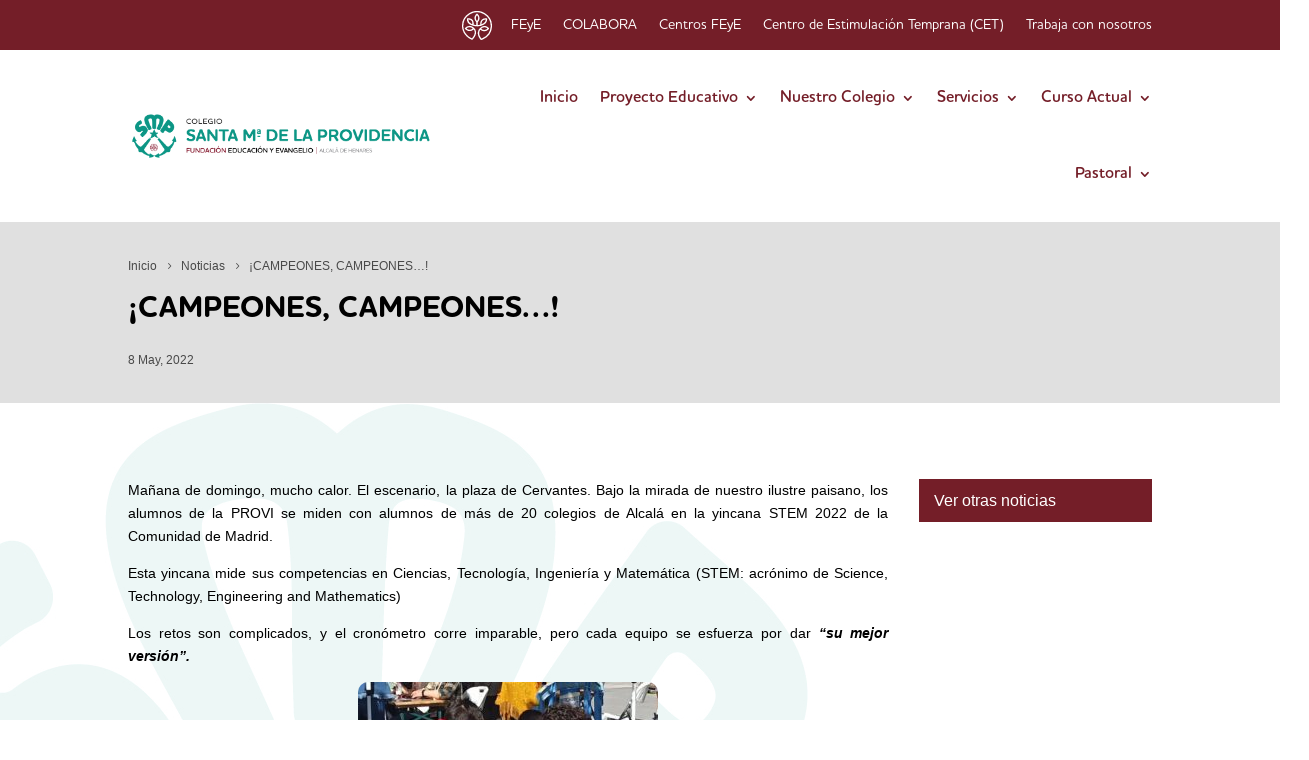

--- FILE ---
content_type: text/html; charset=UTF-8
request_url: https://www.smprovidencia-alcala.es/curso-actual/noticias/campeones-campeones/
body_size: 23344
content:
<!DOCTYPE html>
<html lang="es">
<head><meta charset="UTF-8" /><script>if(navigator.userAgent.match(/MSIE|Internet Explorer/i)||navigator.userAgent.match(/Trident\/7\..*?rv:11/i)){var href=document.location.href;if(!href.match(/[?&]nowprocket/)){if(href.indexOf("?")==-1){if(href.indexOf("#")==-1){document.location.href=href+"?nowprocket=1"}else{document.location.href=href.replace("#","?nowprocket=1#")}}else{if(href.indexOf("#")==-1){document.location.href=href+"&nowprocket=1"}else{document.location.href=href.replace("#","&nowprocket=1#")}}}}</script><script>(()=>{class RocketLazyLoadScripts{constructor(){this.v="2.0.4",this.userEvents=["keydown","keyup","mousedown","mouseup","mousemove","mouseover","mouseout","touchmove","touchstart","touchend","touchcancel","wheel","click","dblclick","input"],this.attributeEvents=["onblur","onclick","oncontextmenu","ondblclick","onfocus","onmousedown","onmouseenter","onmouseleave","onmousemove","onmouseout","onmouseover","onmouseup","onmousewheel","onscroll","onsubmit"]}async t(){this.i(),this.o(),/iP(ad|hone)/.test(navigator.userAgent)&&this.h(),this.u(),this.l(this),this.m(),this.k(this),this.p(this),this._(),await Promise.all([this.R(),this.L()]),this.lastBreath=Date.now(),this.S(this),this.P(),this.D(),this.O(),this.M(),await this.C(this.delayedScripts.normal),await this.C(this.delayedScripts.defer),await this.C(this.delayedScripts.async),await this.T(),await this.F(),await this.j(),await this.A(),window.dispatchEvent(new Event("rocket-allScriptsLoaded")),this.everythingLoaded=!0,this.lastTouchEnd&&await new Promise(t=>setTimeout(t,500-Date.now()+this.lastTouchEnd)),this.I(),this.H(),this.U(),this.W()}i(){this.CSPIssue=sessionStorage.getItem("rocketCSPIssue"),document.addEventListener("securitypolicyviolation",t=>{this.CSPIssue||"script-src-elem"!==t.violatedDirective||"data"!==t.blockedURI||(this.CSPIssue=!0,sessionStorage.setItem("rocketCSPIssue",!0))},{isRocket:!0})}o(){window.addEventListener("pageshow",t=>{this.persisted=t.persisted,this.realWindowLoadedFired=!0},{isRocket:!0}),window.addEventListener("pagehide",()=>{this.onFirstUserAction=null},{isRocket:!0})}h(){let t;function e(e){t=e}window.addEventListener("touchstart",e,{isRocket:!0}),window.addEventListener("touchend",function i(o){o.changedTouches[0]&&t.changedTouches[0]&&Math.abs(o.changedTouches[0].pageX-t.changedTouches[0].pageX)<10&&Math.abs(o.changedTouches[0].pageY-t.changedTouches[0].pageY)<10&&o.timeStamp-t.timeStamp<200&&(window.removeEventListener("touchstart",e,{isRocket:!0}),window.removeEventListener("touchend",i,{isRocket:!0}),"INPUT"===o.target.tagName&&"text"===o.target.type||(o.target.dispatchEvent(new TouchEvent("touchend",{target:o.target,bubbles:!0})),o.target.dispatchEvent(new MouseEvent("mouseover",{target:o.target,bubbles:!0})),o.target.dispatchEvent(new PointerEvent("click",{target:o.target,bubbles:!0,cancelable:!0,detail:1,clientX:o.changedTouches[0].clientX,clientY:o.changedTouches[0].clientY})),event.preventDefault()))},{isRocket:!0})}q(t){this.userActionTriggered||("mousemove"!==t.type||this.firstMousemoveIgnored?"keyup"===t.type||"mouseover"===t.type||"mouseout"===t.type||(this.userActionTriggered=!0,this.onFirstUserAction&&this.onFirstUserAction()):this.firstMousemoveIgnored=!0),"click"===t.type&&t.preventDefault(),t.stopPropagation(),t.stopImmediatePropagation(),"touchstart"===this.lastEvent&&"touchend"===t.type&&(this.lastTouchEnd=Date.now()),"click"===t.type&&(this.lastTouchEnd=0),this.lastEvent=t.type,t.composedPath&&t.composedPath()[0].getRootNode()instanceof ShadowRoot&&(t.rocketTarget=t.composedPath()[0]),this.savedUserEvents.push(t)}u(){this.savedUserEvents=[],this.userEventHandler=this.q.bind(this),this.userEvents.forEach(t=>window.addEventListener(t,this.userEventHandler,{passive:!1,isRocket:!0})),document.addEventListener("visibilitychange",this.userEventHandler,{isRocket:!0})}U(){this.userEvents.forEach(t=>window.removeEventListener(t,this.userEventHandler,{passive:!1,isRocket:!0})),document.removeEventListener("visibilitychange",this.userEventHandler,{isRocket:!0}),this.savedUserEvents.forEach(t=>{(t.rocketTarget||t.target).dispatchEvent(new window[t.constructor.name](t.type,t))})}m(){const t="return false",e=Array.from(this.attributeEvents,t=>"data-rocket-"+t),i="["+this.attributeEvents.join("],[")+"]",o="[data-rocket-"+this.attributeEvents.join("],[data-rocket-")+"]",s=(e,i,o)=>{o&&o!==t&&(e.setAttribute("data-rocket-"+i,o),e["rocket"+i]=new Function("event",o),e.setAttribute(i,t))};new MutationObserver(t=>{for(const n of t)"attributes"===n.type&&(n.attributeName.startsWith("data-rocket-")||this.everythingLoaded?n.attributeName.startsWith("data-rocket-")&&this.everythingLoaded&&this.N(n.target,n.attributeName.substring(12)):s(n.target,n.attributeName,n.target.getAttribute(n.attributeName))),"childList"===n.type&&n.addedNodes.forEach(t=>{if(t.nodeType===Node.ELEMENT_NODE)if(this.everythingLoaded)for(const i of[t,...t.querySelectorAll(o)])for(const t of i.getAttributeNames())e.includes(t)&&this.N(i,t.substring(12));else for(const e of[t,...t.querySelectorAll(i)])for(const t of e.getAttributeNames())this.attributeEvents.includes(t)&&s(e,t,e.getAttribute(t))})}).observe(document,{subtree:!0,childList:!0,attributeFilter:[...this.attributeEvents,...e]})}I(){this.attributeEvents.forEach(t=>{document.querySelectorAll("[data-rocket-"+t+"]").forEach(e=>{this.N(e,t)})})}N(t,e){const i=t.getAttribute("data-rocket-"+e);i&&(t.setAttribute(e,i),t.removeAttribute("data-rocket-"+e))}k(t){Object.defineProperty(HTMLElement.prototype,"onclick",{get(){return this.rocketonclick||null},set(e){this.rocketonclick=e,this.setAttribute(t.everythingLoaded?"onclick":"data-rocket-onclick","this.rocketonclick(event)")}})}S(t){function e(e,i){let o=e[i];e[i]=null,Object.defineProperty(e,i,{get:()=>o,set(s){t.everythingLoaded?o=s:e["rocket"+i]=o=s}})}e(document,"onreadystatechange"),e(window,"onload"),e(window,"onpageshow");try{Object.defineProperty(document,"readyState",{get:()=>t.rocketReadyState,set(e){t.rocketReadyState=e},configurable:!0}),document.readyState="loading"}catch(t){console.log("WPRocket DJE readyState conflict, bypassing")}}l(t){this.originalAddEventListener=EventTarget.prototype.addEventListener,this.originalRemoveEventListener=EventTarget.prototype.removeEventListener,this.savedEventListeners=[],EventTarget.prototype.addEventListener=function(e,i,o){o&&o.isRocket||!t.B(e,this)&&!t.userEvents.includes(e)||t.B(e,this)&&!t.userActionTriggered||e.startsWith("rocket-")||t.everythingLoaded?t.originalAddEventListener.call(this,e,i,o):(t.savedEventListeners.push({target:this,remove:!1,type:e,func:i,options:o}),"mouseenter"!==e&&"mouseleave"!==e||t.originalAddEventListener.call(this,e,t.savedUserEvents.push,o))},EventTarget.prototype.removeEventListener=function(e,i,o){o&&o.isRocket||!t.B(e,this)&&!t.userEvents.includes(e)||t.B(e,this)&&!t.userActionTriggered||e.startsWith("rocket-")||t.everythingLoaded?t.originalRemoveEventListener.call(this,e,i,o):t.savedEventListeners.push({target:this,remove:!0,type:e,func:i,options:o})}}J(t,e){this.savedEventListeners=this.savedEventListeners.filter(i=>{let o=i.type,s=i.target||window;return e!==o||t!==s||(this.B(o,s)&&(i.type="rocket-"+o),this.$(i),!1)})}H(){EventTarget.prototype.addEventListener=this.originalAddEventListener,EventTarget.prototype.removeEventListener=this.originalRemoveEventListener,this.savedEventListeners.forEach(t=>this.$(t))}$(t){t.remove?this.originalRemoveEventListener.call(t.target,t.type,t.func,t.options):this.originalAddEventListener.call(t.target,t.type,t.func,t.options)}p(t){let e;function i(e){return t.everythingLoaded?e:e.split(" ").map(t=>"load"===t||t.startsWith("load.")?"rocket-jquery-load":t).join(" ")}function o(o){function s(e){const s=o.fn[e];o.fn[e]=o.fn.init.prototype[e]=function(){return this[0]===window&&t.userActionTriggered&&("string"==typeof arguments[0]||arguments[0]instanceof String?arguments[0]=i(arguments[0]):"object"==typeof arguments[0]&&Object.keys(arguments[0]).forEach(t=>{const e=arguments[0][t];delete arguments[0][t],arguments[0][i(t)]=e})),s.apply(this,arguments),this}}if(o&&o.fn&&!t.allJQueries.includes(o)){const e={DOMContentLoaded:[],"rocket-DOMContentLoaded":[]};for(const t in e)document.addEventListener(t,()=>{e[t].forEach(t=>t())},{isRocket:!0});o.fn.ready=o.fn.init.prototype.ready=function(i){function s(){parseInt(o.fn.jquery)>2?setTimeout(()=>i.bind(document)(o)):i.bind(document)(o)}return"function"==typeof i&&(t.realDomReadyFired?!t.userActionTriggered||t.fauxDomReadyFired?s():e["rocket-DOMContentLoaded"].push(s):e.DOMContentLoaded.push(s)),o([])},s("on"),s("one"),s("off"),t.allJQueries.push(o)}e=o}t.allJQueries=[],o(window.jQuery),Object.defineProperty(window,"jQuery",{get:()=>e,set(t){o(t)}})}P(){const t=new Map;document.write=document.writeln=function(e){const i=document.currentScript,o=document.createRange(),s=i.parentElement;let n=t.get(i);void 0===n&&(n=i.nextSibling,t.set(i,n));const c=document.createDocumentFragment();o.setStart(c,0),c.appendChild(o.createContextualFragment(e)),s.insertBefore(c,n)}}async R(){return new Promise(t=>{this.userActionTriggered?t():this.onFirstUserAction=t})}async L(){return new Promise(t=>{document.addEventListener("DOMContentLoaded",()=>{this.realDomReadyFired=!0,t()},{isRocket:!0})})}async j(){return this.realWindowLoadedFired?Promise.resolve():new Promise(t=>{window.addEventListener("load",t,{isRocket:!0})})}M(){this.pendingScripts=[];this.scriptsMutationObserver=new MutationObserver(t=>{for(const e of t)e.addedNodes.forEach(t=>{"SCRIPT"!==t.tagName||t.noModule||t.isWPRocket||this.pendingScripts.push({script:t,promise:new Promise(e=>{const i=()=>{const i=this.pendingScripts.findIndex(e=>e.script===t);i>=0&&this.pendingScripts.splice(i,1),e()};t.addEventListener("load",i,{isRocket:!0}),t.addEventListener("error",i,{isRocket:!0}),setTimeout(i,1e3)})})})}),this.scriptsMutationObserver.observe(document,{childList:!0,subtree:!0})}async F(){await this.X(),this.pendingScripts.length?(await this.pendingScripts[0].promise,await this.F()):this.scriptsMutationObserver.disconnect()}D(){this.delayedScripts={normal:[],async:[],defer:[]},document.querySelectorAll("script[type$=rocketlazyloadscript]").forEach(t=>{t.hasAttribute("data-rocket-src")?t.hasAttribute("async")&&!1!==t.async?this.delayedScripts.async.push(t):t.hasAttribute("defer")&&!1!==t.defer||"module"===t.getAttribute("data-rocket-type")?this.delayedScripts.defer.push(t):this.delayedScripts.normal.push(t):this.delayedScripts.normal.push(t)})}async _(){await this.L();let t=[];document.querySelectorAll("script[type$=rocketlazyloadscript][data-rocket-src]").forEach(e=>{let i=e.getAttribute("data-rocket-src");if(i&&!i.startsWith("data:")){i.startsWith("//")&&(i=location.protocol+i);try{const o=new URL(i).origin;o!==location.origin&&t.push({src:o,crossOrigin:e.crossOrigin||"module"===e.getAttribute("data-rocket-type")})}catch(t){}}}),t=[...new Map(t.map(t=>[JSON.stringify(t),t])).values()],this.Y(t,"preconnect")}async G(t){if(await this.K(),!0!==t.noModule||!("noModule"in HTMLScriptElement.prototype))return new Promise(e=>{let i;function o(){(i||t).setAttribute("data-rocket-status","executed"),e()}try{if(navigator.userAgent.includes("Firefox/")||""===navigator.vendor||this.CSPIssue)i=document.createElement("script"),[...t.attributes].forEach(t=>{let e=t.nodeName;"type"!==e&&("data-rocket-type"===e&&(e="type"),"data-rocket-src"===e&&(e="src"),i.setAttribute(e,t.nodeValue))}),t.text&&(i.text=t.text),t.nonce&&(i.nonce=t.nonce),i.hasAttribute("src")?(i.addEventListener("load",o,{isRocket:!0}),i.addEventListener("error",()=>{i.setAttribute("data-rocket-status","failed-network"),e()},{isRocket:!0}),setTimeout(()=>{i.isConnected||e()},1)):(i.text=t.text,o()),i.isWPRocket=!0,t.parentNode.replaceChild(i,t);else{const i=t.getAttribute("data-rocket-type"),s=t.getAttribute("data-rocket-src");i?(t.type=i,t.removeAttribute("data-rocket-type")):t.removeAttribute("type"),t.addEventListener("load",o,{isRocket:!0}),t.addEventListener("error",i=>{this.CSPIssue&&i.target.src.startsWith("data:")?(console.log("WPRocket: CSP fallback activated"),t.removeAttribute("src"),this.G(t).then(e)):(t.setAttribute("data-rocket-status","failed-network"),e())},{isRocket:!0}),s?(t.fetchPriority="high",t.removeAttribute("data-rocket-src"),t.src=s):t.src="data:text/javascript;base64,"+window.btoa(unescape(encodeURIComponent(t.text)))}}catch(i){t.setAttribute("data-rocket-status","failed-transform"),e()}});t.setAttribute("data-rocket-status","skipped")}async C(t){const e=t.shift();return e?(e.isConnected&&await this.G(e),this.C(t)):Promise.resolve()}O(){this.Y([...this.delayedScripts.normal,...this.delayedScripts.defer,...this.delayedScripts.async],"preload")}Y(t,e){this.trash=this.trash||[];let i=!0;var o=document.createDocumentFragment();t.forEach(t=>{const s=t.getAttribute&&t.getAttribute("data-rocket-src")||t.src;if(s&&!s.startsWith("data:")){const n=document.createElement("link");n.href=s,n.rel=e,"preconnect"!==e&&(n.as="script",n.fetchPriority=i?"high":"low"),t.getAttribute&&"module"===t.getAttribute("data-rocket-type")&&(n.crossOrigin=!0),t.crossOrigin&&(n.crossOrigin=t.crossOrigin),t.integrity&&(n.integrity=t.integrity),t.nonce&&(n.nonce=t.nonce),o.appendChild(n),this.trash.push(n),i=!1}}),document.head.appendChild(o)}W(){this.trash.forEach(t=>t.remove())}async T(){try{document.readyState="interactive"}catch(t){}this.fauxDomReadyFired=!0;try{await this.K(),this.J(document,"readystatechange"),document.dispatchEvent(new Event("rocket-readystatechange")),await this.K(),document.rocketonreadystatechange&&document.rocketonreadystatechange(),await this.K(),this.J(document,"DOMContentLoaded"),document.dispatchEvent(new Event("rocket-DOMContentLoaded")),await this.K(),this.J(window,"DOMContentLoaded"),window.dispatchEvent(new Event("rocket-DOMContentLoaded"))}catch(t){console.error(t)}}async A(){try{document.readyState="complete"}catch(t){}try{await this.K(),this.J(document,"readystatechange"),document.dispatchEvent(new Event("rocket-readystatechange")),await this.K(),document.rocketonreadystatechange&&document.rocketonreadystatechange(),await this.K(),this.J(window,"load"),window.dispatchEvent(new Event("rocket-load")),await this.K(),window.rocketonload&&window.rocketonload(),await this.K(),this.allJQueries.forEach(t=>t(window).trigger("rocket-jquery-load")),await this.K(),this.J(window,"pageshow");const t=new Event("rocket-pageshow");t.persisted=this.persisted,window.dispatchEvent(t),await this.K(),window.rocketonpageshow&&window.rocketonpageshow({persisted:this.persisted})}catch(t){console.error(t)}}async K(){Date.now()-this.lastBreath>45&&(await this.X(),this.lastBreath=Date.now())}async X(){return document.hidden?new Promise(t=>setTimeout(t)):new Promise(t=>requestAnimationFrame(t))}B(t,e){return e===document&&"readystatechange"===t||(e===document&&"DOMContentLoaded"===t||(e===window&&"DOMContentLoaded"===t||(e===window&&"load"===t||e===window&&"pageshow"===t)))}static run(){(new RocketLazyLoadScripts).t()}}RocketLazyLoadScripts.run()})();</script>
	
<meta http-equiv="X-UA-Compatible" content="IE=edge">
	

	<script type="rocketlazyloadscript" data-rocket-type="text/javascript">
		document.documentElement.className = 'js';
	</script>
	
	<title>¡CAMPEONES, CAMPEONES…! | Colegio Santa Mª de la Providencia</title>
<meta name='robots' content='max-image-preview:large' />
<style type="text/css">.brave_popup{display:none}</style><script type="rocketlazyloadscript" data-no-optimize="1"> var brave_popup_data = {}; var bravepop_emailValidation=false; var brave_popup_videos = {};  var brave_popup_formData = {};var brave_popup_adminUser = false; var brave_popup_pageInfo = {"type":"single","pageID":3014,"singleType":"post"};  var bravepop_emailSuggestions={};</script><link rel="alternate" title="oEmbed (JSON)" type="application/json+oembed" href="https://www.smprovidencia-alcala.es/wp-json/oembed/1.0/embed?url=https%3A%2F%2Fwww.smprovidencia-alcala.es%2Fcurso-actual%2Fnoticias%2Fcampeones-campeones%2F" />
<link rel="alternate" title="oEmbed (XML)" type="text/xml+oembed" href="https://www.smprovidencia-alcala.es/wp-json/oembed/1.0/embed?url=https%3A%2F%2Fwww.smprovidencia-alcala.es%2Fcurso-actual%2Fnoticias%2Fcampeones-campeones%2F&#038;format=xml" />
<style id='wp-emoji-styles-inline-css' type='text/css'>

	img.wp-smiley, img.emoji {
		display: inline !important;
		border: none !important;
		box-shadow: none !important;
		height: 1em !important;
		width: 1em !important;
		margin: 0 0.07em !important;
		vertical-align: -0.1em !important;
		background: none !important;
		padding: 0 !important;
	}
/*# sourceURL=wp-emoji-styles-inline-css */
</style>
<style id='wp-block-library-inline-css' type='text/css'>
:root{--wp-block-synced-color:#7a00df;--wp-block-synced-color--rgb:122,0,223;--wp-bound-block-color:var(--wp-block-synced-color);--wp-editor-canvas-background:#ddd;--wp-admin-theme-color:#007cba;--wp-admin-theme-color--rgb:0,124,186;--wp-admin-theme-color-darker-10:#006ba1;--wp-admin-theme-color-darker-10--rgb:0,107,160.5;--wp-admin-theme-color-darker-20:#005a87;--wp-admin-theme-color-darker-20--rgb:0,90,135;--wp-admin-border-width-focus:2px}@media (min-resolution:192dpi){:root{--wp-admin-border-width-focus:1.5px}}.wp-element-button{cursor:pointer}:root .has-very-light-gray-background-color{background-color:#eee}:root .has-very-dark-gray-background-color{background-color:#313131}:root .has-very-light-gray-color{color:#eee}:root .has-very-dark-gray-color{color:#313131}:root .has-vivid-green-cyan-to-vivid-cyan-blue-gradient-background{background:linear-gradient(135deg,#00d084,#0693e3)}:root .has-purple-crush-gradient-background{background:linear-gradient(135deg,#34e2e4,#4721fb 50%,#ab1dfe)}:root .has-hazy-dawn-gradient-background{background:linear-gradient(135deg,#faaca8,#dad0ec)}:root .has-subdued-olive-gradient-background{background:linear-gradient(135deg,#fafae1,#67a671)}:root .has-atomic-cream-gradient-background{background:linear-gradient(135deg,#fdd79a,#004a59)}:root .has-nightshade-gradient-background{background:linear-gradient(135deg,#330968,#31cdcf)}:root .has-midnight-gradient-background{background:linear-gradient(135deg,#020381,#2874fc)}:root{--wp--preset--font-size--normal:16px;--wp--preset--font-size--huge:42px}.has-regular-font-size{font-size:1em}.has-larger-font-size{font-size:2.625em}.has-normal-font-size{font-size:var(--wp--preset--font-size--normal)}.has-huge-font-size{font-size:var(--wp--preset--font-size--huge)}.has-text-align-center{text-align:center}.has-text-align-left{text-align:left}.has-text-align-right{text-align:right}.has-fit-text{white-space:nowrap!important}#end-resizable-editor-section{display:none}.aligncenter{clear:both}.items-justified-left{justify-content:flex-start}.items-justified-center{justify-content:center}.items-justified-right{justify-content:flex-end}.items-justified-space-between{justify-content:space-between}.screen-reader-text{border:0;clip-path:inset(50%);height:1px;margin:-1px;overflow:hidden;padding:0;position:absolute;width:1px;word-wrap:normal!important}.screen-reader-text:focus{background-color:#ddd;clip-path:none;color:#444;display:block;font-size:1em;height:auto;left:5px;line-height:normal;padding:15px 23px 14px;text-decoration:none;top:5px;width:auto;z-index:100000}html :where(.has-border-color){border-style:solid}html :where([style*=border-top-color]){border-top-style:solid}html :where([style*=border-right-color]){border-right-style:solid}html :where([style*=border-bottom-color]){border-bottom-style:solid}html :where([style*=border-left-color]){border-left-style:solid}html :where([style*=border-width]){border-style:solid}html :where([style*=border-top-width]){border-top-style:solid}html :where([style*=border-right-width]){border-right-style:solid}html :where([style*=border-bottom-width]){border-bottom-style:solid}html :where([style*=border-left-width]){border-left-style:solid}html :where(img[class*=wp-image-]){height:auto;max-width:100%}:where(figure){margin:0 0 1em}html :where(.is-position-sticky){--wp-admin--admin-bar--position-offset:var(--wp-admin--admin-bar--height,0px)}@media screen and (max-width:600px){html :where(.is-position-sticky){--wp-admin--admin-bar--position-offset:0px}}

/*# sourceURL=wp-block-library-inline-css */
</style><style id='global-styles-inline-css' type='text/css'>
:root{--wp--preset--aspect-ratio--square: 1;--wp--preset--aspect-ratio--4-3: 4/3;--wp--preset--aspect-ratio--3-4: 3/4;--wp--preset--aspect-ratio--3-2: 3/2;--wp--preset--aspect-ratio--2-3: 2/3;--wp--preset--aspect-ratio--16-9: 16/9;--wp--preset--aspect-ratio--9-16: 9/16;--wp--preset--color--black: #000000;--wp--preset--color--cyan-bluish-gray: #abb8c3;--wp--preset--color--white: #ffffff;--wp--preset--color--pale-pink: #f78da7;--wp--preset--color--vivid-red: #cf2e2e;--wp--preset--color--luminous-vivid-orange: #ff6900;--wp--preset--color--luminous-vivid-amber: #fcb900;--wp--preset--color--light-green-cyan: #7bdcb5;--wp--preset--color--vivid-green-cyan: #00d084;--wp--preset--color--pale-cyan-blue: #8ed1fc;--wp--preset--color--vivid-cyan-blue: #0693e3;--wp--preset--color--vivid-purple: #9b51e0;--wp--preset--gradient--vivid-cyan-blue-to-vivid-purple: linear-gradient(135deg,rgb(6,147,227) 0%,rgb(155,81,224) 100%);--wp--preset--gradient--light-green-cyan-to-vivid-green-cyan: linear-gradient(135deg,rgb(122,220,180) 0%,rgb(0,208,130) 100%);--wp--preset--gradient--luminous-vivid-amber-to-luminous-vivid-orange: linear-gradient(135deg,rgb(252,185,0) 0%,rgb(255,105,0) 100%);--wp--preset--gradient--luminous-vivid-orange-to-vivid-red: linear-gradient(135deg,rgb(255,105,0) 0%,rgb(207,46,46) 100%);--wp--preset--gradient--very-light-gray-to-cyan-bluish-gray: linear-gradient(135deg,rgb(238,238,238) 0%,rgb(169,184,195) 100%);--wp--preset--gradient--cool-to-warm-spectrum: linear-gradient(135deg,rgb(74,234,220) 0%,rgb(151,120,209) 20%,rgb(207,42,186) 40%,rgb(238,44,130) 60%,rgb(251,105,98) 80%,rgb(254,248,76) 100%);--wp--preset--gradient--blush-light-purple: linear-gradient(135deg,rgb(255,206,236) 0%,rgb(152,150,240) 100%);--wp--preset--gradient--blush-bordeaux: linear-gradient(135deg,rgb(254,205,165) 0%,rgb(254,45,45) 50%,rgb(107,0,62) 100%);--wp--preset--gradient--luminous-dusk: linear-gradient(135deg,rgb(255,203,112) 0%,rgb(199,81,192) 50%,rgb(65,88,208) 100%);--wp--preset--gradient--pale-ocean: linear-gradient(135deg,rgb(255,245,203) 0%,rgb(182,227,212) 50%,rgb(51,167,181) 100%);--wp--preset--gradient--electric-grass: linear-gradient(135deg,rgb(202,248,128) 0%,rgb(113,206,126) 100%);--wp--preset--gradient--midnight: linear-gradient(135deg,rgb(2,3,129) 0%,rgb(40,116,252) 100%);--wp--preset--font-size--small: 13px;--wp--preset--font-size--medium: 20px;--wp--preset--font-size--large: 36px;--wp--preset--font-size--x-large: 42px;--wp--preset--spacing--20: 0.44rem;--wp--preset--spacing--30: 0.67rem;--wp--preset--spacing--40: 1rem;--wp--preset--spacing--50: 1.5rem;--wp--preset--spacing--60: 2.25rem;--wp--preset--spacing--70: 3.38rem;--wp--preset--spacing--80: 5.06rem;--wp--preset--shadow--natural: 6px 6px 9px rgba(0, 0, 0, 0.2);--wp--preset--shadow--deep: 12px 12px 50px rgba(0, 0, 0, 0.4);--wp--preset--shadow--sharp: 6px 6px 0px rgba(0, 0, 0, 0.2);--wp--preset--shadow--outlined: 6px 6px 0px -3px rgb(255, 255, 255), 6px 6px rgb(0, 0, 0);--wp--preset--shadow--crisp: 6px 6px 0px rgb(0, 0, 0);}:root { --wp--style--global--content-size: 823px;--wp--style--global--wide-size: 1080px; }:where(body) { margin: 0; }.wp-site-blocks > .alignleft { float: left; margin-right: 2em; }.wp-site-blocks > .alignright { float: right; margin-left: 2em; }.wp-site-blocks > .aligncenter { justify-content: center; margin-left: auto; margin-right: auto; }:where(.is-layout-flex){gap: 0.5em;}:where(.is-layout-grid){gap: 0.5em;}.is-layout-flow > .alignleft{float: left;margin-inline-start: 0;margin-inline-end: 2em;}.is-layout-flow > .alignright{float: right;margin-inline-start: 2em;margin-inline-end: 0;}.is-layout-flow > .aligncenter{margin-left: auto !important;margin-right: auto !important;}.is-layout-constrained > .alignleft{float: left;margin-inline-start: 0;margin-inline-end: 2em;}.is-layout-constrained > .alignright{float: right;margin-inline-start: 2em;margin-inline-end: 0;}.is-layout-constrained > .aligncenter{margin-left: auto !important;margin-right: auto !important;}.is-layout-constrained > :where(:not(.alignleft):not(.alignright):not(.alignfull)){max-width: var(--wp--style--global--content-size);margin-left: auto !important;margin-right: auto !important;}.is-layout-constrained > .alignwide{max-width: var(--wp--style--global--wide-size);}body .is-layout-flex{display: flex;}.is-layout-flex{flex-wrap: wrap;align-items: center;}.is-layout-flex > :is(*, div){margin: 0;}body .is-layout-grid{display: grid;}.is-layout-grid > :is(*, div){margin: 0;}body{padding-top: 0px;padding-right: 0px;padding-bottom: 0px;padding-left: 0px;}:root :where(.wp-element-button, .wp-block-button__link){background-color: #32373c;border-width: 0;color: #fff;font-family: inherit;font-size: inherit;font-style: inherit;font-weight: inherit;letter-spacing: inherit;line-height: inherit;padding-top: calc(0.667em + 2px);padding-right: calc(1.333em + 2px);padding-bottom: calc(0.667em + 2px);padding-left: calc(1.333em + 2px);text-decoration: none;text-transform: inherit;}.has-black-color{color: var(--wp--preset--color--black) !important;}.has-cyan-bluish-gray-color{color: var(--wp--preset--color--cyan-bluish-gray) !important;}.has-white-color{color: var(--wp--preset--color--white) !important;}.has-pale-pink-color{color: var(--wp--preset--color--pale-pink) !important;}.has-vivid-red-color{color: var(--wp--preset--color--vivid-red) !important;}.has-luminous-vivid-orange-color{color: var(--wp--preset--color--luminous-vivid-orange) !important;}.has-luminous-vivid-amber-color{color: var(--wp--preset--color--luminous-vivid-amber) !important;}.has-light-green-cyan-color{color: var(--wp--preset--color--light-green-cyan) !important;}.has-vivid-green-cyan-color{color: var(--wp--preset--color--vivid-green-cyan) !important;}.has-pale-cyan-blue-color{color: var(--wp--preset--color--pale-cyan-blue) !important;}.has-vivid-cyan-blue-color{color: var(--wp--preset--color--vivid-cyan-blue) !important;}.has-vivid-purple-color{color: var(--wp--preset--color--vivid-purple) !important;}.has-black-background-color{background-color: var(--wp--preset--color--black) !important;}.has-cyan-bluish-gray-background-color{background-color: var(--wp--preset--color--cyan-bluish-gray) !important;}.has-white-background-color{background-color: var(--wp--preset--color--white) !important;}.has-pale-pink-background-color{background-color: var(--wp--preset--color--pale-pink) !important;}.has-vivid-red-background-color{background-color: var(--wp--preset--color--vivid-red) !important;}.has-luminous-vivid-orange-background-color{background-color: var(--wp--preset--color--luminous-vivid-orange) !important;}.has-luminous-vivid-amber-background-color{background-color: var(--wp--preset--color--luminous-vivid-amber) !important;}.has-light-green-cyan-background-color{background-color: var(--wp--preset--color--light-green-cyan) !important;}.has-vivid-green-cyan-background-color{background-color: var(--wp--preset--color--vivid-green-cyan) !important;}.has-pale-cyan-blue-background-color{background-color: var(--wp--preset--color--pale-cyan-blue) !important;}.has-vivid-cyan-blue-background-color{background-color: var(--wp--preset--color--vivid-cyan-blue) !important;}.has-vivid-purple-background-color{background-color: var(--wp--preset--color--vivid-purple) !important;}.has-black-border-color{border-color: var(--wp--preset--color--black) !important;}.has-cyan-bluish-gray-border-color{border-color: var(--wp--preset--color--cyan-bluish-gray) !important;}.has-white-border-color{border-color: var(--wp--preset--color--white) !important;}.has-pale-pink-border-color{border-color: var(--wp--preset--color--pale-pink) !important;}.has-vivid-red-border-color{border-color: var(--wp--preset--color--vivid-red) !important;}.has-luminous-vivid-orange-border-color{border-color: var(--wp--preset--color--luminous-vivid-orange) !important;}.has-luminous-vivid-amber-border-color{border-color: var(--wp--preset--color--luminous-vivid-amber) !important;}.has-light-green-cyan-border-color{border-color: var(--wp--preset--color--light-green-cyan) !important;}.has-vivid-green-cyan-border-color{border-color: var(--wp--preset--color--vivid-green-cyan) !important;}.has-pale-cyan-blue-border-color{border-color: var(--wp--preset--color--pale-cyan-blue) !important;}.has-vivid-cyan-blue-border-color{border-color: var(--wp--preset--color--vivid-cyan-blue) !important;}.has-vivid-purple-border-color{border-color: var(--wp--preset--color--vivid-purple) !important;}.has-vivid-cyan-blue-to-vivid-purple-gradient-background{background: var(--wp--preset--gradient--vivid-cyan-blue-to-vivid-purple) !important;}.has-light-green-cyan-to-vivid-green-cyan-gradient-background{background: var(--wp--preset--gradient--light-green-cyan-to-vivid-green-cyan) !important;}.has-luminous-vivid-amber-to-luminous-vivid-orange-gradient-background{background: var(--wp--preset--gradient--luminous-vivid-amber-to-luminous-vivid-orange) !important;}.has-luminous-vivid-orange-to-vivid-red-gradient-background{background: var(--wp--preset--gradient--luminous-vivid-orange-to-vivid-red) !important;}.has-very-light-gray-to-cyan-bluish-gray-gradient-background{background: var(--wp--preset--gradient--very-light-gray-to-cyan-bluish-gray) !important;}.has-cool-to-warm-spectrum-gradient-background{background: var(--wp--preset--gradient--cool-to-warm-spectrum) !important;}.has-blush-light-purple-gradient-background{background: var(--wp--preset--gradient--blush-light-purple) !important;}.has-blush-bordeaux-gradient-background{background: var(--wp--preset--gradient--blush-bordeaux) !important;}.has-luminous-dusk-gradient-background{background: var(--wp--preset--gradient--luminous-dusk) !important;}.has-pale-ocean-gradient-background{background: var(--wp--preset--gradient--pale-ocean) !important;}.has-electric-grass-gradient-background{background: var(--wp--preset--gradient--electric-grass) !important;}.has-midnight-gradient-background{background: var(--wp--preset--gradient--midnight) !important;}.has-small-font-size{font-size: var(--wp--preset--font-size--small) !important;}.has-medium-font-size{font-size: var(--wp--preset--font-size--medium) !important;}.has-large-font-size{font-size: var(--wp--preset--font-size--large) !important;}.has-x-large-font-size{font-size: var(--wp--preset--font-size--x-large) !important;}
/*# sourceURL=global-styles-inline-css */
</style>

<link rel='stylesheet' id='et_pb_dmb_breadcrumbs-css-css' href='https://www.smprovidencia-alcala.es/wp-content/plugins/divi-module-breadcrumbs/style.css?ver=6.9' type='text/css' media='all' />
<link rel='stylesheet' id='dvmd-tm-module-style-css' href='https://www.smprovidencia-alcala.es/wp-content/plugins/divi-modules-table-maker/extensions/styles/module-style.css?ver=3.2.0' type='text/css' media='all' />
<link rel='stylesheet' id='cmplz-general-css' href='https://www.smprovidencia-alcala.es/wp-content/plugins/complianz-gdpr/assets/css/cookieblocker.min.css?ver=1765991076' type='text/css' media='all' />
<link rel='stylesheet' id='divi-modules-table-maker-styles-css' href='https://www.smprovidencia-alcala.es/wp-content/plugins/divi-modules-table-maker/extensions/divi-4/styles/style.min.css?ver=3.2.0' type='text/css' media='all' />
<link data-service="google-fonts" data-category="marketing" rel='stylesheet' id='et-builder-googlefonts-cached-css' data-href='https://fonts.googleapis.com/css?family=Open+Sans:300,regular,500,600,700,800,300italic,italic,500italic,600italic,700italic,800italic&#038;subset=cyrillic,cyrillic-ext,greek,greek-ext,hebrew,latin,latin-ext,vietnamese&#038;display=swap' type='text/css' media='all' />
<link rel='stylesheet' id='divi-style-css' href='https://www.smprovidencia-alcala.es/wp-content/themes/Divi/style-static.min.css?ver=4.27.5' type='text/css' media='all' />
<script type="rocketlazyloadscript" data-rocket-type="text/javascript" data-rocket-src="https://www.smprovidencia-alcala.es/wp-includes/js/jquery/jquery.min.js?ver=3.7.1" id="jquery-core-js" data-rocket-defer defer></script>
<script type="rocketlazyloadscript" data-rocket-type="text/javascript" data-rocket-src="https://www.smprovidencia-alcala.es/wp-includes/js/jquery/jquery-migrate.min.js?ver=3.4.1" id="jquery-migrate-js" data-rocket-defer defer></script>
<link rel='shortlink' href='https://www.smprovidencia-alcala.es/?p=3014' />
			<style>.cmplz-hidden {
					display: none !important;
				}</style><link rel="apple-touch-icon" sizes="180x180" href="/wp-content/uploads/fbrfg/apple-touch-icon.png">
<link rel="icon" type="image/png" sizes="32x32" href="/wp-content/uploads/fbrfg/favicon-32x32.png">
<link rel="icon" type="image/png" sizes="16x16" href="/wp-content/uploads/fbrfg/favicon-16x16.png">
<link rel="manifest" href="/wp-content/uploads/fbrfg/site.webmanifest">
<link rel="mask-icon" href="/wp-content/uploads/fbrfg/safari-pinned-tab.svg" color="#009684">
<link rel="shortcut icon" href="/wp-content/uploads/fbrfg/favicon.ico">
<meta name="msapplication-TileColor" content="#009684">
<meta name="msapplication-config" content="/wp-content/uploads/fbrfg/browserconfig.xml">
<meta name="theme-color" content="#009684"><meta name="viewport" content="width=device-width, initial-scale=1.0, maximum-scale=1.0, user-scalable=0" /><style type="text/css" id="custom-background-css">
body.custom-background { background-color: #ffffff; }
</style>
							<style></style>
						<script type="rocketlazyloadscript">window.addEventListener('DOMContentLoaded', function() {jQuery(function($){try {}catch(err){}});});</script>
<style id="et-divi-customizer-global-cached-inline-styles">body,.et_pb_column_1_2 .et_quote_content blockquote cite,.et_pb_column_1_2 .et_link_content a.et_link_main_url,.et_pb_column_1_3 .et_quote_content blockquote cite,.et_pb_column_3_8 .et_quote_content blockquote cite,.et_pb_column_1_4 .et_quote_content blockquote cite,.et_pb_blog_grid .et_quote_content blockquote cite,.et_pb_column_1_3 .et_link_content a.et_link_main_url,.et_pb_column_3_8 .et_link_content a.et_link_main_url,.et_pb_column_1_4 .et_link_content a.et_link_main_url,.et_pb_blog_grid .et_link_content a.et_link_main_url,body .et_pb_bg_layout_light .et_pb_post p,body .et_pb_bg_layout_dark .et_pb_post p{font-size:14px}.et_pb_slide_content,.et_pb_best_value{font-size:15px}body{color:#000000}h1,h2,h3,h4,h5,h6{color:#741e28}#et_search_icon:hover,.mobile_menu_bar:before,.mobile_menu_bar:after,.et_toggle_slide_menu:after,.et-social-icon a:hover,.et_pb_sum,.et_pb_pricing li a,.et_pb_pricing_table_button,.et_overlay:before,.entry-summary p.price ins,.et_pb_member_social_links a:hover,.et_pb_widget li a:hover,.et_pb_filterable_portfolio .et_pb_portfolio_filters li a.active,.et_pb_filterable_portfolio .et_pb_portofolio_pagination ul li a.active,.et_pb_gallery .et_pb_gallery_pagination ul li a.active,.wp-pagenavi span.current,.wp-pagenavi a:hover,.nav-single a,.tagged_as a,.posted_in a{color:#009684}.et_pb_contact_submit,.et_password_protected_form .et_submit_button,.et_pb_bg_layout_light .et_pb_newsletter_button,.comment-reply-link,.form-submit .et_pb_button,.et_pb_bg_layout_light .et_pb_promo_button,.et_pb_bg_layout_light .et_pb_more_button,.et_pb_contact p input[type="checkbox"]:checked+label i:before,.et_pb_bg_layout_light.et_pb_module.et_pb_button{color:#009684}.footer-widget h4{color:#009684}.et-search-form,.nav li ul,.et_mobile_menu,.footer-widget li:before,.et_pb_pricing li:before,blockquote{border-color:#009684}.et_pb_counter_amount,.et_pb_featured_table .et_pb_pricing_heading,.et_quote_content,.et_link_content,.et_audio_content,.et_pb_post_slider.et_pb_bg_layout_dark,.et_slide_in_menu_container,.et_pb_contact p input[type="radio"]:checked+label i:before{background-color:#009684}.container,.et_pb_row,.et_pb_slider .et_pb_container,.et_pb_fullwidth_section .et_pb_title_container,.et_pb_fullwidth_section .et_pb_title_featured_container,.et_pb_fullwidth_header:not(.et_pb_fullscreen) .et_pb_fullwidth_header_container{max-width:1400px}.et_boxed_layout #page-container,.et_boxed_layout.et_non_fixed_nav.et_transparent_nav #page-container #top-header,.et_boxed_layout.et_non_fixed_nav.et_transparent_nav #page-container #main-header,.et_fixed_nav.et_boxed_layout #page-container #top-header,.et_fixed_nav.et_boxed_layout #page-container #main-header,.et_boxed_layout #page-container .container,.et_boxed_layout #page-container .et_pb_row{max-width:1560px}a{color:#009684}.nav li ul{border-color:#0c71c3}.et_secondary_nav_enabled #page-container #top-header{background-color:#0c71c3!important}#et-secondary-nav li ul{background-color:#0c71c3}#top-menu li.current-menu-ancestor>a,#top-menu li.current-menu-item>a,#top-menu li.current_page_item>a{color:#0c71c3}#main-footer .footer-widget h4,#main-footer .widget_block h1,#main-footer .widget_block h2,#main-footer .widget_block h3,#main-footer .widget_block h4,#main-footer .widget_block h5,#main-footer .widget_block h6{color:#009684}.footer-widget li:before{border-color:#009684}@media only screen and (min-width:981px){.et_header_style_centered.et_hide_primary_logo #main-header:not(.et-fixed-header) .logo_container,.et_header_style_centered.et_hide_fixed_logo #main-header.et-fixed-header .logo_container{height:11.88px}.et_fixed_nav #page-container .et-fixed-header#top-header{background-color:#0c71c3!important}.et_fixed_nav #page-container .et-fixed-header#top-header #et-secondary-nav li ul{background-color:#0c71c3}.et-fixed-header #top-menu li.current-menu-ancestor>a,.et-fixed-header #top-menu li.current-menu-item>a,.et-fixed-header #top-menu li.current_page_item>a{color:#0c71c3!important}}@media only screen and (min-width:1750px){.et_pb_row{padding:35px 0}.et_pb_section{padding:70px 0}.single.et_pb_pagebuilder_layout.et_full_width_page .et_post_meta_wrapper{padding-top:105px}.et_pb_fullwidth_section{padding:0}}	h1,h2,h3,h4,h5,h6{font-family:'Open Sans',Helvetica,Arial,Lucida,sans-serif}body,input,textarea,select{font-family:'Open Sans',Helvetica,Arial,Lucida,sans-serif}#feye-mini-menu .et_pb_menu__menu{display:block!important}#feye-mini-menu .et_mobile_nav_menu{display:none!important}#feye-mini-menu ul li:first-child:before{pointer-events:none;content:' ';width:30px;height:29px;background-image:url("https://www.colegioblancadecastilla.es/wp-content/uploads/2020/11/logo_feye.svg");top:-7px;right:60px;position:absolute}@media all and (max-width:980px){#feye-mini-menu ul li:first-child:before{width:25px;height:24px;top:-7px;right:50px}}.nav ul li a:hover,.et_mobile_menu li a:hover{background-color:rgba(0,0,0,0.2)!important}.et-menu li li.menu-item-has-children>a:first-child:after{top:9px!important;right:5px!important}.nav li li{line-height:1.6em!important}.et-menu li li a{padding:10px 20px!important}.nav li li{border-bottom:rgba(0,0,0,0.1) solid 1px}.nav li li:last-child{border-bottom:rgba(0,0,0,0) solid 0px!important}.et_pb_widget_area_left{border-right:0px solid rgba(0,0,0,0)!important;padding-right:0px!important;padding-left:0px!important}.et_pb_widget_area_left li{}.et_pb_widget_area_left li a{display:block!important;background-color:#741e28!important;color:#ffffff!important;padding:10px 15px!important}.menu-lateral-noticias a{display:block!important;background-color:#741e28!important;color:#ffffff!important;padding:10px 15px!important;margin:0px 0px .5em 0px!important}.noticias-texto-sin-foto .et_pb_post{margin-bottom:20px!important}.logo-showcase-feye{display:flex;align-items:center;margin:0px auto}.logo-showcase-feye .logo-contenedor-tablet,.logo-showcase-feye .logo-contenedor-tablet .logo-contenedor-movil{display:flex;align-items:center}.logo-showcase-feye .logo-contenedor-tablet .logo-contenedor-movil .logo-contenedor{display:inline-block;min-width:100px;max-width:150px;padding:0px 0px}@media all and (max-width:1405px){.logo-showcase-feye{align-items:unset!important}.logo-showcase-feye .logo-contenedor-tablet .logo-contenedor-movil .logo-contenedor{padding:0px 0px!important}.logo-showcase-feye .logo-contenedor-tablet{display:block!important}.logo-showcase-feye .logo-contenedor-tablet .logo-contenedor-movil .logo-contenedor{max-width:200px!important}}@media all and (max-width:980px){.logo-showcase-feye{display:block!important}.logo-showcase-feye .logo-contenedor-tablet .logo-contenedor-movil{display:block!important}}.mfp-bottom-bar{display:none!important}@media all and (min-width:1405px){.et_pb_social_media_follow{display:block!important}}@media all and (min-width:1100px) and (max-width:1405px){.et_pb_social_media_follow{display:block!important}}@media all and (max-width:980px){.et_pb_social_media_follow{display:block!important}}@media all and (min-width:768px) and (max-width:980px){.et_pb_social_media_follow{display:block!important}}@media all and (max-width:767px){.et_pb_social_media_follow{display:block!important}}@media all and (max-width:479px){.et_pb_social_media_follow{display:block!important}}</style><link rel='stylesheet' id='bravepop_front_css-css' href='https://www.smprovidencia-alcala.es/wp-content/plugins/brave-popup-builder/assets/css/frontend.min.css?ver=6.9' type='text/css' media='all' />
</head>
<body data-cmplz=2 class="wp-singular post-template-default single single-post postid-3014 single-format-standard custom-background wp-theme-Divi et-tb-has-template et-tb-has-header et-tb-has-body et-tb-has-footer et_pb_button_helper_class et_cover_background et_pb_gutter osx et_pb_gutters3 et_smooth_scroll et_divi_theme et-db">
	<div data-rocket-location-hash="775329b08c0e284f257a34d6fe14bc45" id="page-container">
<div data-rocket-location-hash="551e81ab591dddf54ca9a5b9d4e36f2d" id="et-boc" class="et-boc">
			
		<header data-rocket-location-hash="e6ba0062023f23c616be51f0c64c6c37" class="et-l et-l--header">
			<div class="et_builder_inner_content et_pb_gutters3">
		<div class="et_pb_section et_pb_section_0_tb_header et_pb_with_background et_section_regular et_pb_section--with-menu" >
				
				
				
				
				
				
				<div class="et_pb_row et_pb_row_0_tb_header et_pb_equal_columns et_pb_gutters2 et_pb_row--with-menu">
				<div class="et_pb_column et_pb_column_4_4 et_pb_column_0_tb_header  et_pb_css_mix_blend_mode_passthrough et-last-child et_pb_column--with-menu">
				
				
				
				
				<div id="feye-mini-menu" class="et_pb_module et_pb_menu et_pb_menu_0_tb_header et_pb_bg_layout_light  et_pb_text_align_right et_pb_text_align_center-tablet et_dropdown_animation_fade et_pb_menu--without-logo et_pb_menu--style-left_aligned">
					
					
					
					
					<div class="et_pb_menu_inner_container clearfix">
						
						<div class="et_pb_menu__wrap">
							<div class="et_pb_menu__menu">
								<nav class="et-menu-nav"><ul id="menu-menu-feye" class="et-menu nav"><li id="menu-item-599" class="et_pb_menu_page_id-599 menu-item menu-item-type-custom menu-item-object-custom menu-item-599"><a target="_blank" href="https://educacionyevangelio.org/">FEyE</a></li>
<li id="menu-item-2901" class="et_pb_menu_page_id-2901 menu-item menu-item-type-custom menu-item-object-custom menu-item-2901"><a target="_blank" href="https://www.colegiosfeye.es/colabora-con-la-feye/">COLABORA</a></li>
<li id="menu-item-602" class="et_pb_menu_page_id-602 menu-item menu-item-type-custom menu-item-object-custom menu-item-602"><a target="_blank" href="https://educacionyevangelio.org/index.php/centros-feye">Centros FEyE</a></li>
<li id="menu-item-603" class="et_pb_menu_page_id-603 menu-item menu-item-type-custom menu-item-object-custom menu-item-603"><a target="_blank" href="https://cet.feye.es">Centro de Estimulación Temprana (CET)</a></li>
<li id="menu-item-604" class="et_pb_menu_page_id-604 menu-item menu-item-type-custom menu-item-object-custom menu-item-604"><a target="_blank" href="https://educacionyevangelio.org/index.php/trabaja-con-nosotros">Trabaja con nosotros</a></li>
</ul></nav>
							</div>
							
							
							<div class="et_mobile_nav_menu">
				<div class="mobile_nav closed">
					<span class="mobile_menu_bar"></span>
				</div>
			</div>
						</div>
						
					</div>
				</div>
			</div>
				
				
				
				
			</div>
				
				
			</div><div class="et_pb_section et_pb_section_1_tb_header et_pb_sticky_module et_section_regular et_pb_section--with-menu" >
				
				
				
				
				
				
				<div class="et_pb_row et_pb_row_1_tb_header et_pb_equal_columns et_pb_gutters2 et_pb_row--with-menu">
				<div class="et_pb_column et_pb_column_4_4 et_pb_column_1_tb_header  et_pb_css_mix_blend_mode_passthrough et-last-child et_pb_column--with-menu">
				
				
				
				
				<div class="et_pb_module et_pb_menu et_pb_menu_1_tb_header et_pb_bg_layout_light  et_pb_text_align_right et_dropdown_animation_fade et_pb_menu--with-logo et_pb_menu--style-left_aligned">
					
					
					
					
					<div class="et_pb_menu_inner_container clearfix">
						<div class="et_pb_menu__logo-wrap">
			  <div class="et_pb_menu__logo">
				<a href="https://www.smprovidencia-alcala.es" ><img fetchpriority="high" decoding="async" width="1000" height="173" src="https://www.smprovidencia-alcala.es/wp-content/uploads/2020/12/logo_colegio_santa_maria_de_la_providencia_feye.png" alt="" srcset="https://www.smprovidencia-alcala.es/wp-content/uploads/2020/12/logo_colegio_santa_maria_de_la_providencia_feye.png 1000w, https://www.smprovidencia-alcala.es/wp-content/uploads/2020/12/logo_colegio_santa_maria_de_la_providencia_feye-980x170.png 980w, https://www.smprovidencia-alcala.es/wp-content/uploads/2020/12/logo_colegio_santa_maria_de_la_providencia_feye-480x83.png 480w" sizes="(min-width: 0px) and (max-width: 480px) 480px, (min-width: 481px) and (max-width: 980px) 980px, (min-width: 981px) 1000px, 100vw" class="wp-image-1294" /></a>
			  </div>
			</div>
						<div class="et_pb_menu__wrap">
							<div class="et_pb_menu__menu">
								<nav class="et-menu-nav"><ul id="menu-principal" class="et-menu nav"><li class="et_pb_menu_page_id-home menu-item menu-item-type-post_type menu-item-object-page menu-item-home menu-item-815"><a href="https://www.smprovidencia-alcala.es/">Inicio</a></li>
<li class="et_pb_menu_page_id-1632 menu-item menu-item-type-custom menu-item-object-custom menu-item-has-children menu-item-1632"><a>Proyecto Educativo</a>
<ul class="sub-menu">
	<li class="et_pb_menu_page_id-1304 menu-item menu-item-type-post_type menu-item-object-page menu-item-1307"><a href="https://www.smprovidencia-alcala.es/proyecto-educativo/como-educamos/">Cómo Educamos</a></li>
	<li class="et_pb_menu_page_id-1633 menu-item menu-item-type-custom menu-item-object-custom menu-item-has-children menu-item-1633"><a href="https://www.smprovidencia-alcala.es/proyecto-educativo/nuestra-oferta-educativa/">Nuestra Oferta Educativa</a>
	<ul class="sub-menu">
		<li class="et_pb_menu_page_id-699 menu-item menu-item-type-post_type menu-item-object-page menu-item-818"><a href="https://www.smprovidencia-alcala.es/proyecto-educativo/nuestra-oferta-educativa/educacion-infantil/">Educación Infantil</a></li>
		<li class="et_pb_menu_page_id-701 menu-item menu-item-type-post_type menu-item-object-page menu-item-819"><a href="https://www.smprovidencia-alcala.es/proyecto-educativo/nuestra-oferta-educativa/educacion-primaria/">Educación Primaria</a></li>
		<li class="et_pb_menu_page_id-703 menu-item menu-item-type-post_type menu-item-object-page menu-item-820"><a href="https://www.smprovidencia-alcala.es/proyecto-educativo/nuestra-oferta-educativa/educacion-secundaria/">Educación Secundaria</a></li>
		<li class="et_pb_menu_page_id-705 menu-item menu-item-type-post_type menu-item-object-page menu-item-821"><a href="https://www.smprovidencia-alcala.es/proyecto-educativo/nuestra-oferta-educativa/pmar/">DIVER</a></li>
	</ul>
</li>
	<li class="et_pb_menu_page_id-1308 menu-item menu-item-type-post_type menu-item-object-page menu-item-1362"><a href="https://www.smprovidencia-alcala.es/proyecto-educativo/atendiendo-a-la-diversidad/">Atendiendo a la Diversidad</a></li>
	<li class="et_pb_menu_page_id-711 menu-item menu-item-type-post_type menu-item-object-page menu-item-has-children menu-item-824"><a href="https://www.smprovidencia-alcala.es/proyecto-educativo/nuestros-programas/">Nuestros Programas</a>
	<ul class="sub-menu">
		<li class="et_pb_menu_page_id-729 menu-item menu-item-type-post_type menu-item-object-page menu-item-has-children menu-item-1363"><a href="https://www.smprovidencia-alcala.es/proyecto-educativo/nuestros-programas/innovacion-43-19/">Innovación 43,19</a>
		<ul class="sub-menu">
			<li class="et_pb_menu_page_id-715 menu-item menu-item-type-post_type menu-item-object-page menu-item-1364"><a href="https://www.smprovidencia-alcala.es/proyecto-educativo/nuestros-programas/innovacion-43-19/estimulacion-temprana/">Estimulación Temprana</a></li>
			<li class="et_pb_menu_page_id-717 menu-item menu-item-type-post_type menu-item-object-page menu-item-1365"><a href="https://www.smprovidencia-alcala.es/proyecto-educativo/nuestros-programas/innovacion-43-19/inteligencias-multiples/">Inteligencias Múltiples</a></li>
			<li class="et_pb_menu_page_id-719 menu-item menu-item-type-post_type menu-item-object-page menu-item-1366"><a href="https://www.smprovidencia-alcala.es/proyecto-educativo/nuestros-programas/innovacion-43-19/aprendizaje-cooperativo/">Aprendizaje Cooperativo</a></li>
			<li class="et_pb_menu_page_id-731 menu-item menu-item-type-post_type menu-item-object-page menu-item-1367"><a href="https://www.smprovidencia-alcala.es/proyecto-educativo/nuestros-programas/innovacion-43-19/espacios-de-aprendizaje/">Espacios de Aprendizaje</a></li>
			<li class="et_pb_menu_page_id-1419 menu-item menu-item-type-post_type menu-item-object-page menu-item-1432"><a href="https://www.smprovidencia-alcala.es/proyecto-educativo/nuestros-programas/innovacion-43-19/aprendizaje-y-servicio/">Aprendizaje y Servicio</a></li>
		</ul>
</li>
		<li class="et_pb_menu_page_id-725 menu-item menu-item-type-post_type menu-item-object-page menu-item-871"><a href="https://www.smprovidencia-alcala.es/proyecto-educativo/nuestros-programas/nuevas-tecnologias-tic-tac-tep/">Proyecto TIC-TAC-TEP y Plan DIGITAL</a></li>
		<li class="et_pb_menu_page_id-727 menu-item menu-item-type-post_type menu-item-object-page menu-item-872"><a href="https://www.smprovidencia-alcala.es/proyecto-educativo/nuestros-programas/artes/">Artes</a></li>
		<li class="et_pb_menu_page_id-723 menu-item menu-item-type-post_type menu-item-object-page menu-item-870"><a href="https://www.smprovidencia-alcala.es/proyecto-educativo/nuestros-programas/bilinguismo/">Bilingüismo</a></li>
		<li class="et_pb_menu_page_id-3080 menu-item menu-item-type-post_type menu-item-object-page menu-item-3100"><a href="https://www.smprovidencia-alcala.es/proyecto-educativo/nuestros-programas/bachillerato-dual/">Bachillerato DUAL</a></li>
		<li class="et_pb_menu_page_id-4097 menu-item menu-item-type-post_type menu-item-object-page menu-item-4112"><a href="https://www.smprovidencia-alcala.es/proyecto-educativo/nuestros-programas/cuarto-eso-y-empresa/">4ºESO + EMPRESA</a></li>
	</ul>
</li>
	<li class="et_pb_menu_page_id-1320 menu-item menu-item-type-post_type menu-item-object-page menu-item-has-children menu-item-1361"><a href="https://www.smprovidencia-alcala.es/proyecto-educativo/convivencia-y-cuidado/">Convivencia y Cuidado</a>
	<ul class="sub-menu">
		<li class="et_pb_menu_page_id-1322 menu-item menu-item-type-post_type menu-item-object-page menu-item-1372"><a href="https://www.smprovidencia-alcala.es/proyecto-educativo/convivencia-y-cuidado/interioridad/">Interioridad</a></li>
		<li class="et_pb_menu_page_id-1323 menu-item menu-item-type-post_type menu-item-object-page menu-item-1373"><a href="https://www.smprovidencia-alcala.es/proyecto-educativo/convivencia-y-cuidado/mediacion/">Mediación</a></li>
		<li class="et_pb_menu_page_id-1324 menu-item menu-item-type-post_type menu-item-object-page menu-item-1374"><a href="https://www.smprovidencia-alcala.es/proyecto-educativo/convivencia-y-cuidado/tutorias-verticales-protuver/">Tutorías Verticales – Protuver</a></li>
		<li class="et_pb_menu_page_id-1325 menu-item menu-item-type-post_type menu-item-object-page menu-item-1375"><a href="https://www.smprovidencia-alcala.es/proyecto-educativo/convivencia-y-cuidado/acompanamiento/">Acompañamiento</a></li>
		<li class="et_pb_menu_page_id-1326 menu-item menu-item-type-post_type menu-item-object-page menu-item-1376"><a href="https://www.smprovidencia-alcala.es/proyecto-educativo/convivencia-y-cuidado/convivencia-familiar/">Convivencia Familiar</a></li>
		<li class="et_pb_menu_page_id-737 menu-item menu-item-type-post_type menu-item-object-page menu-item-831"><a href="https://www.smprovidencia-alcala.es/proyecto-educativo/convivencia-y-cuidado/tolerancia-cero/">Tolerancia Cero</a></li>
		<li class="et_pb_menu_page_id-1327 menu-item menu-item-type-post_type menu-item-object-page menu-item-1377"><a href="https://www.smprovidencia-alcala.es/proyecto-educativo/convivencia-y-cuidado/cuidado-medioambiente/">Cuidado Medioambiente</a></li>
	</ul>
</li>
	<li class="et_pb_menu_page_id-1335 menu-item menu-item-type-post_type menu-item-object-page menu-item-1360"><a href="https://www.smprovidencia-alcala.es/proyecto-educativo/formacion-continua-docente/">Formación Continua Docente</a></li>
	<li class="et_pb_menu_page_id-1336 menu-item menu-item-type-post_type menu-item-object-page menu-item-1359"><a href="https://www.smprovidencia-alcala.es/proyecto-educativo/libertad-de-ensenanza/">Libertad de Enseñanza</a></li>
</ul>
</li>
<li class="et_pb_menu_page_id-1634 menu-item menu-item-type-custom menu-item-object-custom menu-item-has-children menu-item-1634"><a>Nuestro Colegio</a>
<ul class="sub-menu">
	<li class="et_pb_menu_page_id-741 menu-item menu-item-type-post_type menu-item-object-page menu-item-833"><a href="https://www.smprovidencia-alcala.es/nuestro-colegio/historia/">Historia</a></li>
	<li class="et_pb_menu_page_id-743 menu-item menu-item-type-post_type menu-item-object-page menu-item-834"><a href="https://www.smprovidencia-alcala.es/nuestro-colegio/feye/">FEyE</a></li>
	<li class="et_pb_menu_page_id-745 menu-item menu-item-type-post_type menu-item-object-page menu-item-835"><a href="https://www.smprovidencia-alcala.es/nuestro-colegio/caracter-propio/">Carácter Propio</a></li>
	<li class="et_pb_menu_page_id-747 menu-item menu-item-type-post_type menu-item-object-page menu-item-836"><a href="https://www.smprovidencia-alcala.es/nuestro-colegio/rri/">Reglamento de Régimen Interior</a></li>
	<li class="et_pb_menu_page_id-749 menu-item menu-item-type-post_type menu-item-object-page menu-item-837"><a href="https://www.smprovidencia-alcala.es/nuestro-colegio/organigrama/">Organigrama y Contactos</a></li>
	<li class="et_pb_menu_page_id-761 menu-item menu-item-type-post_type menu-item-object-page menu-item-1850"><a href="https://www.smprovidencia-alcala.es/nuestro-colegio/ampa/">Asociación de Padres y Madres</a></li>
	<li class="et_pb_menu_page_id-1343 menu-item menu-item-type-post_type menu-item-object-page menu-item-1358"><a href="https://www.smprovidencia-alcala.es/nuestro-colegio/consejo-escolar/">Consejo Escolar</a></li>
	<li class="et_pb_menu_page_id-765 menu-item menu-item-type-post_type menu-item-object-page menu-item-845"><a href="https://www.smprovidencia-alcala.es/nuestro-colegio/secretaria/">Secretaría, Administración y Dirección</a></li>
</ul>
</li>
<li class="et_pb_menu_page_id-1635 menu-item menu-item-type-custom menu-item-object-custom menu-item-has-children menu-item-1635"><a>Servicios</a>
<ul class="sub-menu">
	<li class="et_pb_menu_page_id-2177 menu-item menu-item-type-post_type menu-item-object-page menu-item-2183"><a href="https://www.smprovidencia-alcala.es/servicios/enfermeria/">Enfermería</a></li>
	<li class="et_pb_menu_page_id-778 menu-item menu-item-type-post_type menu-item-object-page menu-item-851"><a href="https://www.smprovidencia-alcala.es/servicios/comedor/">Comedor</a></li>
	<li class="et_pb_menu_page_id-780 menu-item menu-item-type-post_type menu-item-object-page menu-item-852"><a href="https://www.smprovidencia-alcala.es/servicios/horario-ampliado/">Horario Ampliado</a></li>
	<li class="et_pb_menu_page_id-782 menu-item menu-item-type-post_type menu-item-object-page menu-item-853"><a href="https://www.smprovidencia-alcala.es/servicios/act-extraescolares/">Act. Extraescolares</a></li>
	<li class="et_pb_menu_page_id-784 menu-item menu-item-type-post_type menu-item-object-page menu-item-854"><a href="https://www.smprovidencia-alcala.es/servicios/orientacion-a-familias/">Orientación a Familias</a></li>
</ul>
</li>
<li class="et_pb_menu_page_id-1636 menu-item menu-item-type-custom menu-item-object-custom menu-item-has-children menu-item-1636"><a>Curso Actual</a>
<ul class="sub-menu">
	<li class="et_pb_menu_page_id-792 menu-item menu-item-type-post_type menu-item-object-page menu-item-856"><a href="https://www.smprovidencia-alcala.es/curso-actual/lema-del-curso/">Lema del Curso</a></li>
	<li class="et_pb_menu_page_id-794 menu-item menu-item-type-post_type menu-item-object-page menu-item-857"><a href="https://www.smprovidencia-alcala.es/curso-actual/calendario-escolar/">Calendario Escolar</a></li>
	<li class="et_pb_menu_page_id-796 menu-item menu-item-type-post_type menu-item-object-page menu-item-858"><a href="https://www.smprovidencia-alcala.es/curso-actual/actividades-generales/">Actividades Generales</a></li>
	<li class="et_pb_menu_page_id-2573 menu-item menu-item-type-post_type menu-item-object-page menu-item-2597"><a href="https://www.smprovidencia-alcala.es/fondo-social-europeo/">Fondo Social Europeo</a></li>
	<li class="et_pb_menu_page_id-802 menu-item menu-item-type-post_type menu-item-object-page menu-item-869"><a href="https://www.smprovidencia-alcala.es/curso-actual/revista-provivencias/">Revista Provivencias</a></li>
	<li class="et_pb_menu_page_id-1131 menu-item menu-item-type-post_type menu-item-object-page menu-item-1161"><a href="https://www.smprovidencia-alcala.es/curso-actual/noticias/">Noticias</a></li>
</ul>
</li>
<li class="et_pb_menu_page_id-1637 menu-item menu-item-type-custom menu-item-object-custom menu-item-has-children menu-item-1637"><a>Pastoral</a>
<ul class="sub-menu">
	<li class="et_pb_menu_page_id-806 menu-item menu-item-type-post_type menu-item-object-page menu-item-861"><a href="https://www.smprovidencia-alcala.es/pastoral/nuestra-pastoral/">Nuestra Pastoral</a></li>
	<li class="et_pb_menu_page_id-808 menu-item menu-item-type-post_type menu-item-object-page menu-item-862"><a href="https://www.smprovidencia-alcala.es/pastoral/grupos-caminando/">Grupos Caminando</a></li>
	<li class="et_pb_menu_page_id-810 menu-item menu-item-type-post_type menu-item-object-page menu-item-2882"><a href="https://www.smprovidencia-alcala.es/pastoral/blog-pastoral/">Blog Pastoral</a></li>
</ul>
</li>
</ul></nav>
							</div>
							
							
							<div class="et_mobile_nav_menu">
				<div class="mobile_nav closed">
					<span class="mobile_menu_bar"></span>
				</div>
			</div>
						</div>
						
					</div>
				</div>
			</div>
				
				
				
				
			</div>
				
				
			</div>		</div>
	</header>
	<div data-rocket-location-hash="16bdc482463a7a38ce25ac0d2ace1efb" id="et-main-area">
	
    <div id="main-content">
    <div class="et-l et-l--body">
			<div class="et_builder_inner_content et_pb_gutters3">
		<div class="et_pb_section et_pb_section_0_tb_body et_pb_with_background et_section_regular" >
				
				
				
				
				
				
				<div class="et_pb_row et_pb_row_0_tb_body et_pb_equal_columns et_pb_gutters2">
				<div class="et_pb_column et_pb_column_4_4 et_pb_column_0_tb_body  et_pb_css_mix_blend_mode_passthrough et-last-child">
				
				
				
				
				<div class="et_pb_module et_pb_dmb_breadcrumbs et_pb_dmb_breadcrumbs_0_tb_body">
				
				
				
				
				
				
				<div class="et_pb_module_inner">
					<ol vocab="http://schema.org/" typeof="BreadcrumbList"><li property="itemListElement" typeof="ListItem"><a href="https://www.smprovidencia-alcala.es" class="" data-icon="" property="item" typeof="WebPage"><span>Inicio</span><meta property="name" content="Inicio"/></a><meta property="position" content="1"/></li><li class="et_pb_inline_icon" data-icon="5" property="itemListElement" typeof="ListItem"><a href="https://www.smprovidencia-alcala.es/curso-actual/noticias/category/noticias/" class="" data-icon="" property="item" typeof="WebPage"><span>Noticias</span><meta property="name" content="Noticias"/></a><meta property="position" content="2"/></li><li class="et_pb_inline_icon" data-icon="5" property="itemListElement" typeof="ListItem"><span property="name">¡CAMPEONES, CAMPEONES…!</span><meta property="position" content="3"/></li></ol>
				</div>
			</div><div class="et_pb_module et_pb_text et_pb_text_0_tb_body  et_pb_text_align_left et_pb_bg_layout_light">
				
				
				
				
				<div class="et_pb_text_inner"><h1>¡CAMPEONES, CAMPEONES…!</h1></div>
			</div><div class="et_pb_module et_pb_text et_pb_text_1_tb_body  et_pb_text_align_left et_pb_bg_layout_light">
				
				
				
				
				<div class="et_pb_text_inner">8 May, 2022</div>
			</div>
			</div>
				
				
				
				
			</div>
				
				
			</div><div id="noticia" class="et_pb_section et_pb_section_1_tb_body et_pb_with_background et_section_regular" >
				
				
				
				
				
				
				<div class="et_pb_row et_pb_row_1_tb_body et_pb_equal_columns et_pb_gutters2">
				<div class="et_pb_column et_pb_column_3_4 et_pb_column_1_tb_body  et_pb_css_mix_blend_mode_passthrough">
				
				
				
				
				<div class="et_pb_module et_pb_post_content et_pb_post_content_0_tb_body">
				
				
				
				
				<p>Mañana de domingo, mucho calor. El escenario, la plaza de Cervantes. Bajo la mirada de nuestro ilustre paisano, los alumnos de la PROVI se miden con alumnos de más de 20 colegios de Alcalá en la yincana STEM 2022 de la Comunidad de Madrid.</p>
<p>Esta yincana mide sus competencias en Ciencias, Tecnología, Ingeniería y Matemática (STEM: acrónimo de Science, Technology, Engineering and Mathematics)</p>
<p>Los retos son complicados, y el cronómetro corre imparable, pero cada equipo se esfuerza por dar <strong><em>“su mejor versión”.</em></strong></p>
<p><img decoding="async" class="alignnone size-medium wp-image-3016 aligncenter" src="https://www.smprovidencia-alcala.es/wp-content/uploads/2022/05/WhatsApp-Image-2022-05-08-at-6.56.18-PM-2-300x243.jpeg" alt="" width="300" height="243" /></p>
<p>Finalmente, el equipo formado por Pablo Alfageme, Ricardo Barbas, David García y María Vargas, consiguen clasificarse en <strong>primer lugar</strong> con una puntuación de 52/60 puntos posibles.</p>
<p>¡Enhorabuena!  A los que habéis ganado, y a los otros dos equipos de ESO y uno de EP que habéis participado. Sois un ejemplo de tesón, trabajo en equipo y espíritu PROVI.</p>
<p>¡ESA PROVI, ESA PROVI…!</p>
<p><img decoding="async" class="alignnone wp-image-3015" src="https://www.smprovidencia-alcala.es/wp-content/uploads/2022/05/WhatsApp-Image-2022-05-08-at-6.56.18-PM-1-297x300.jpeg" alt="" width="222" height="224" />                      <img decoding="async" class="size-medium wp-image-3018" src="https://www.smprovidencia-alcala.es/wp-content/uploads/2022/05/WhatsApp-Image-2022-05-08-at-6.56.18-PM-4-300x225.jpeg" alt="" width="300" height="225" /></p>

			</div>
			</div><div class="et_pb_column et_pb_column_1_4 et_pb_column_2_tb_body  et_pb_css_mix_blend_mode_passthrough et-last-child">
				
				
				
				
				<div class="et_pb_module et_pb_text et_pb_text_2_tb_body menu-lateral-noticias et_pb_sticky_module  et_pb_text_align_left et_pb_bg_layout_light">
				
				
				
				
				<div class="et_pb_text_inner"><a href="https://www.smprovidencia-alcala.es/curso-actual/noticias/">Ver otras noticias</a></div>
			</div>
			</div>
				
				
				
				
			</div>
				
				
			</div>		</div>
	</div>
	    </div>
    
	<footer class="et-l et-l--footer">
			<div class="et_builder_inner_content et_pb_gutters3"><div class="et_pb_section et_pb_section_0_tb_footer et_pb_with_background et_section_regular" >
				
				
				
				
				
				
				<div class="et_pb_row et_pb_row_0_tb_footer et_pb_equal_columns et_pb_gutters2">
				<div class="et_pb_column et_pb_column_1_4 et_pb_column_0_tb_footer  et_pb_css_mix_blend_mode_passthrough">
				
				
				
				
				<div class="et_pb_module et_pb_image et_pb_image_0_tb_footer">
				
				
				
				
				<span class="et_pb_image_wrap "><img loading="lazy" decoding="async" width="500" height="72" src="https://www.smprovidencia-alcala.es/wp-content/uploads/2020/12/logo_pie_blanco-smp.png" alt="" title="logo-colegio-blanca" srcset="https://www.smprovidencia-alcala.es/wp-content/uploads/2020/12/logo_pie_blanco-smp.png 500w, https://www.smprovidencia-alcala.es/wp-content/uploads/2020/12/logo_pie_blanco-smp-480x69.png 480w" sizes="(min-width: 0px) and (max-width: 480px) 480px, (min-width: 481px) 500px, 100vw" class="wp-image-1295" /></span>
			</div>
			</div><div class="et_pb_column et_pb_column_1_4 et_pb_column_1_tb_footer  et_pb_css_mix_blend_mode_passthrough">
				
				
				
				
				<div class="et_pb_module et_pb_text et_pb_text_0_tb_footer  et_pb_text_align_left et_pb_bg_layout_light">
				
				
				
				
				<div class="et_pb_text_inner"><a href="https://www.colegiosfeye.es/etica-y-cumplimiento/" target="_blank" rel="noopener">Ética y Cumplimiento</a><br /> <a href="https://www.smprovidencia-alcala.es/aviso-legal/">Aviso Legal</a><br /> <a href="https://www.smprovidencia-alcala.es/proteccion-de-datos/">Protección de Datos</a><br /> <a href="https://www.smprovidencia-alcala.es/politica-de-cookies/">Política de Cookies</a><br /> <a href="https://www.smprovidencia-alcala.es/contacto/">Contacto</a></div>
			</div>
			</div><div class="et_pb_column et_pb_column_1_4 et_pb_column_2_tb_footer  et_pb_css_mix_blend_mode_passthrough">
				
				
				
				
				<div class="et_pb_module et_pb_text et_pb_text_1_tb_footer  et_pb_text_align_left et_pb_bg_layout_light">
				
				
				
				
				<div class="et_pb_text_inner"><p>Dirección: C/ Huertas, 4, 28807 Alcalá de Henares (Madrid)<br /> Teléfono: 918 819 409<br /> Correo electrónico: <a href="mailto:info@smprovidencia-alcala.es">info@smprovidencia-alcala.es</a></p></div>
			</div>
			</div><div class="et_pb_column et_pb_column_1_4 et_pb_column_3_tb_footer  et_pb_css_mix_blend_mode_passthrough et-last-child">
				
				
				
				
				<ul class="et_pb_module et_pb_social_media_follow et_pb_social_media_follow_0_tb_footer clearfix  et_pb_text_align_center et_pb_bg_layout_light">
				
				
				
				
				<li
            class='et_pb_social_media_follow_network_0_tb_footer et_pb_social_icon et_pb_social_network_link  et-social-facebook'><a
              href='https://www.facebook.com/smp.feye/'
              class='icon et_pb_with_border'
              title='Seguir en Facebook'
               target="_blank"><span
                class='et_pb_social_media_follow_network_name'
                aria-hidden='true'
                >Seguir</span></a></li><li
            class='et_pb_social_media_follow_network_1_tb_footer et_pb_social_icon et_pb_social_network_link  et-social-instagram'><a
              href='https://www.instagram.com/smp_feye/'
              class='icon et_pb_with_border'
              title='Seguir en Instagram'
               target="_blank"><span
                class='et_pb_social_media_follow_network_name'
                aria-hidden='true'
                >Seguir</span></a></li><li
            class='et_pb_social_media_follow_network_2_tb_footer et_pb_social_icon et_pb_social_network_link  et-social-twitter'><a
              href='https://twitter.com/smp_feye'
              class='icon et_pb_with_border'
              title='Seguir en X'
               target="_blank"><span
                class='et_pb_social_media_follow_network_name'
                aria-hidden='true'
                >Seguir</span></a></li><li
            class='et_pb_social_media_follow_network_3_tb_footer et_pb_social_icon et_pb_social_network_link  et-social-youtube'><a
              href='https://www.youtube.com/channel/UCRpXUjuSoJ87_WZZjQE85ew'
              class='icon et_pb_with_border'
              title='Seguir en Youtube'
               target="_blank"><span
                class='et_pb_social_media_follow_network_name'
                aria-hidden='true'
                >Seguir</span></a></li>
			</ul>
			</div>
				
				
				
				
			</div>
				
				
			</div>		</div>
	</footer>
		</div>

			
		</div>
		</div>

			<script type="speculationrules">
{"prefetch":[{"source":"document","where":{"and":[{"href_matches":"/*"},{"not":{"href_matches":["/wp-*.php","/wp-admin/*","/wp-content/uploads/*","/wp-content/*","/wp-content/plugins/*","/wp-content/themes/Divi/*","/*\\?(.+)"]}},{"not":{"selector_matches":"a[rel~=\"nofollow\"]"}},{"not":{"selector_matches":".no-prefetch, .no-prefetch a"}}]},"eagerness":"conservative"}]}
</script>

<!-- Consent Management powered by Complianz | GDPR/CCPA Cookie Consent https://wordpress.org/plugins/complianz-gdpr -->
<div id="cmplz-cookiebanner-container"><div class="cmplz-cookiebanner cmplz-hidden banner-1 bottom-right-view-preferences optin cmplz-bottom-left cmplz-categories-type-view-preferences" aria-modal="true" data-nosnippet="true" role="dialog" aria-live="polite" aria-labelledby="cmplz-header-1-optin" aria-describedby="cmplz-message-1-optin">
	<div class="cmplz-header">
		<div class="cmplz-logo"></div>
		<div class="cmplz-title" id="cmplz-header-1-optin">Gestionar el consentimiento de las cookies</div>
		<div class="cmplz-close" tabindex="0" role="button" aria-label="Cerrar ventana">
			<svg aria-hidden="true" focusable="false" data-prefix="fas" data-icon="times" class="svg-inline--fa fa-times fa-w-11" role="img" xmlns="http://www.w3.org/2000/svg" viewBox="0 0 352 512"><path fill="currentColor" d="M242.72 256l100.07-100.07c12.28-12.28 12.28-32.19 0-44.48l-22.24-22.24c-12.28-12.28-32.19-12.28-44.48 0L176 189.28 75.93 89.21c-12.28-12.28-32.19-12.28-44.48 0L9.21 111.45c-12.28 12.28-12.28 32.19 0 44.48L109.28 256 9.21 356.07c-12.28 12.28-12.28 32.19 0 44.48l22.24 22.24c12.28 12.28 32.2 12.28 44.48 0L176 322.72l100.07 100.07c12.28 12.28 32.2 12.28 44.48 0l22.24-22.24c12.28-12.28 12.28-32.19 0-44.48L242.72 256z"></path></svg>
		</div>
	</div>

	<div class="cmplz-divider cmplz-divider-header"></div>
	<div class="cmplz-body">
		<div class="cmplz-message" id="cmplz-message-1-optin">Para ofrecer las mejores experiencias, utilizamos tecnologías como las cookies para almacenar y/o acceder a la información del dispositivo. El consentimiento de estas tecnologías nos permitirá procesar datos como el comportamiento de navegación o las identificaciones únicas en este sitio. No consentir o retirar el consentimiento, puede afectar negativamente a ciertas características y funciones.</div>
		<!-- categories start -->
		<div class="cmplz-categories">
			<details class="cmplz-category cmplz-functional" >
				<summary>
						<span class="cmplz-category-header">
							<span class="cmplz-category-title">Funcional</span>
							<span class='cmplz-always-active'>
								<span class="cmplz-banner-checkbox">
									<input type="checkbox"
										   id="cmplz-functional-optin"
										   data-category="cmplz_functional"
										   class="cmplz-consent-checkbox cmplz-functional"
										   size="40"
										   value="1"/>
									<label class="cmplz-label" for="cmplz-functional-optin"><span class="screen-reader-text">Funcional</span></label>
								</span>
								Siempre activo							</span>
							<span class="cmplz-icon cmplz-open">
								<svg xmlns="http://www.w3.org/2000/svg" viewBox="0 0 448 512"  height="18" ><path d="M224 416c-8.188 0-16.38-3.125-22.62-9.375l-192-192c-12.5-12.5-12.5-32.75 0-45.25s32.75-12.5 45.25 0L224 338.8l169.4-169.4c12.5-12.5 32.75-12.5 45.25 0s12.5 32.75 0 45.25l-192 192C240.4 412.9 232.2 416 224 416z"/></svg>
							</span>
						</span>
				</summary>
				<div class="cmplz-description">
					<span class="cmplz-description-functional">El almacenamiento o acceso técnico es estrictamente necesario para el propósito legítimo de permitir el uso de un servicio específico explícitamente solicitado por el abonado o usuario, o con el único propósito de llevar a cabo la transmisión de una comunicación a través de una red de comunicaciones electrónicas.</span>
				</div>
			</details>

			<details class="cmplz-category cmplz-preferences" >
				<summary>
						<span class="cmplz-category-header">
							<span class="cmplz-category-title">Preferencias</span>
							<span class="cmplz-banner-checkbox">
								<input type="checkbox"
									   id="cmplz-preferences-optin"
									   data-category="cmplz_preferences"
									   class="cmplz-consent-checkbox cmplz-preferences"
									   size="40"
									   value="1"/>
								<label class="cmplz-label" for="cmplz-preferences-optin"><span class="screen-reader-text">Preferencias</span></label>
							</span>
							<span class="cmplz-icon cmplz-open">
								<svg xmlns="http://www.w3.org/2000/svg" viewBox="0 0 448 512"  height="18" ><path d="M224 416c-8.188 0-16.38-3.125-22.62-9.375l-192-192c-12.5-12.5-12.5-32.75 0-45.25s32.75-12.5 45.25 0L224 338.8l169.4-169.4c12.5-12.5 32.75-12.5 45.25 0s12.5 32.75 0 45.25l-192 192C240.4 412.9 232.2 416 224 416z"/></svg>
							</span>
						</span>
				</summary>
				<div class="cmplz-description">
					<span class="cmplz-description-preferences">El almacenamiento o acceso técnico es necesario para la finalidad legítima de almacenar preferencias no solicitadas por el abonado o usuario.</span>
				</div>
			</details>

			<details class="cmplz-category cmplz-statistics" >
				<summary>
						<span class="cmplz-category-header">
							<span class="cmplz-category-title">Estadísticas</span>
							<span class="cmplz-banner-checkbox">
								<input type="checkbox"
									   id="cmplz-statistics-optin"
									   data-category="cmplz_statistics"
									   class="cmplz-consent-checkbox cmplz-statistics"
									   size="40"
									   value="1"/>
								<label class="cmplz-label" for="cmplz-statistics-optin"><span class="screen-reader-text">Estadísticas</span></label>
							</span>
							<span class="cmplz-icon cmplz-open">
								<svg xmlns="http://www.w3.org/2000/svg" viewBox="0 0 448 512"  height="18" ><path d="M224 416c-8.188 0-16.38-3.125-22.62-9.375l-192-192c-12.5-12.5-12.5-32.75 0-45.25s32.75-12.5 45.25 0L224 338.8l169.4-169.4c12.5-12.5 32.75-12.5 45.25 0s12.5 32.75 0 45.25l-192 192C240.4 412.9 232.2 416 224 416z"/></svg>
							</span>
						</span>
				</summary>
				<div class="cmplz-description">
					<span class="cmplz-description-statistics">El almacenamiento o acceso técnico que es utilizado exclusivamente con fines estadísticos.</span>
					<span class="cmplz-description-statistics-anonymous">El almacenamiento o acceso técnico que se utiliza exclusivamente con fines estadísticos anónimos. Sin un requerimiento, el cumplimiento voluntario por parte de tu proveedor de servicios de Internet, o los registros adicionales de un tercero, la información almacenada o recuperada sólo para este propósito no se puede utilizar para identificarte.</span>
				</div>
			</details>
			<details class="cmplz-category cmplz-marketing" >
				<summary>
						<span class="cmplz-category-header">
							<span class="cmplz-category-title">Marketing</span>
							<span class="cmplz-banner-checkbox">
								<input type="checkbox"
									   id="cmplz-marketing-optin"
									   data-category="cmplz_marketing"
									   class="cmplz-consent-checkbox cmplz-marketing"
									   size="40"
									   value="1"/>
								<label class="cmplz-label" for="cmplz-marketing-optin"><span class="screen-reader-text">Marketing</span></label>
							</span>
							<span class="cmplz-icon cmplz-open">
								<svg xmlns="http://www.w3.org/2000/svg" viewBox="0 0 448 512"  height="18" ><path d="M224 416c-8.188 0-16.38-3.125-22.62-9.375l-192-192c-12.5-12.5-12.5-32.75 0-45.25s32.75-12.5 45.25 0L224 338.8l169.4-169.4c12.5-12.5 32.75-12.5 45.25 0s12.5 32.75 0 45.25l-192 192C240.4 412.9 232.2 416 224 416z"/></svg>
							</span>
						</span>
				</summary>
				<div class="cmplz-description">
					<span class="cmplz-description-marketing">El almacenamiento o acceso técnico es necesario para crear perfiles de usuario para enviar publicidad, o para rastrear al usuario en una web o en varias web con fines de marketing similares.</span>
				</div>
			</details>
		</div><!-- categories end -->
			</div>

	<div class="cmplz-links cmplz-information">
		<ul>
			<li><a class="cmplz-link cmplz-manage-options cookie-statement" href="#" data-relative_url="#cmplz-manage-consent-container">Administrar opciones</a></li>
			<li><a class="cmplz-link cmplz-manage-third-parties cookie-statement" href="#" data-relative_url="#cmplz-cookies-overview">Gestionar los servicios</a></li>
			<li><a class="cmplz-link cmplz-manage-vendors tcf cookie-statement" href="#" data-relative_url="#cmplz-tcf-wrapper">Gestionar {vendor_count} proveedores</a></li>
			<li><a class="cmplz-link cmplz-external cmplz-read-more-purposes tcf" target="_blank" rel="noopener noreferrer nofollow" href="https://cookiedatabase.org/tcf/purposes/" aria-label="Read more about TCF purposes on Cookie Database">Leer más sobre estos propósitos</a></li>
		</ul>
			</div>

	<div class="cmplz-divider cmplz-footer"></div>

	<div class="cmplz-buttons">
		<button class="cmplz-btn cmplz-accept">Aceptar</button>
		<button class="cmplz-btn cmplz-deny">Denegar</button>
		<button class="cmplz-btn cmplz-view-preferences">Ver preferencias</button>
		<button class="cmplz-btn cmplz-save-preferences">Guardar preferencias</button>
		<a class="cmplz-btn cmplz-manage-options tcf cookie-statement" href="#" data-relative_url="#cmplz-manage-consent-container">Ver preferencias</a>
			</div>

	
	<div class="cmplz-documents cmplz-links">
		<ul>
			<li><a class="cmplz-link cookie-statement" href="#" data-relative_url="">{title}</a></li>
			<li><a class="cmplz-link privacy-statement" href="#" data-relative_url="">{title}</a></li>
			<li><a class="cmplz-link impressum" href="#" data-relative_url="">{title}</a></li>
		</ul>
			</div>
</div>
</div>
					<div id="cmplz-manage-consent" data-nosnippet="true"><button class="cmplz-btn cmplz-hidden cmplz-manage-consent manage-consent-1">Gestionar consentimiento</button>

</div><div data-rocket-location-hash="7ddf6356232cf6537ac51cfdca0a0708" id="bravepop_element_tooltip"></div><div data-rocket-location-hash="6c18934eb0f381f95b254550c6b569ef" id="bravepop_element_lightbox"><div data-rocket-location-hash="7c9fc494333fa398da116ecd323e16bb" id="bravepop_element_lightbox_close" onclick="brave_lightbox_close()"></div><div data-rocket-location-hash="268d0e7121a6c2ea15c5c16027ce1e0a" id="bravepop_element_lightbox_content"></div></div><script type="rocketlazyloadscript" data-rocket-type="text/javascript" data-rocket-src="https://www.smprovidencia-alcala.es/wp-content/plugins/divi-modules-table-maker/extensions/scripts/module-script-min.js?ver=3.2.0" id="dvmd-tm-module-script-js" data-rocket-defer defer></script>
<script type="text/javascript" id="divi-custom-script-js-extra">
/* <![CDATA[ */
var DIVI = {"item_count":"%d Item","items_count":"%d Items"};
var et_builder_utils_params = {"condition":{"diviTheme":true,"extraTheme":false},"scrollLocations":["app","top"],"builderScrollLocations":{"desktop":"app","tablet":"app","phone":"app"},"onloadScrollLocation":"app","builderType":"fe"};
var et_frontend_scripts = {"builderCssContainerPrefix":"#et-boc","builderCssLayoutPrefix":"#et-boc .et-l"};
var et_pb_custom = {"ajaxurl":"https://www.smprovidencia-alcala.es/wp-admin/admin-ajax.php","images_uri":"https://www.smprovidencia-alcala.es/wp-content/themes/Divi/images","builder_images_uri":"https://www.smprovidencia-alcala.es/wp-content/themes/Divi/includes/builder/images","et_frontend_nonce":"df42e6d4c6","subscription_failed":"Por favor, revise los campos a continuaci\u00f3n para asegurarse de que la informaci\u00f3n introducida es correcta.","et_ab_log_nonce":"7cec0fda71","fill_message":"Por favor, rellene los siguientes campos:","contact_error_message":"Por favor, arregle los siguientes errores:","invalid":"De correo electr\u00f3nico no v\u00e1lida","captcha":"Captcha","prev":"Anterior","previous":"Anterior","next":"Siguiente","wrong_captcha":"Ha introducido un n\u00famero equivocado de captcha.","wrong_checkbox":"Caja","ignore_waypoints":"no","is_divi_theme_used":"1","widget_search_selector":".widget_search","ab_tests":[],"is_ab_testing_active":"","page_id":"3014","unique_test_id":"","ab_bounce_rate":"5","is_cache_plugin_active":"yes","is_shortcode_tracking":"","tinymce_uri":"https://www.smprovidencia-alcala.es/wp-content/themes/Divi/includes/builder/frontend-builder/assets/vendors","accent_color":"#009684","waypoints_options":[]};
var et_pb_box_shadow_elements = [];
//# sourceURL=divi-custom-script-js-extra
/* ]]> */
</script>
<script type="rocketlazyloadscript" data-rocket-type="text/javascript" data-rocket-src="https://www.smprovidencia-alcala.es/wp-content/themes/Divi/js/scripts.min.js?ver=4.27.5" id="divi-custom-script-js" data-rocket-defer defer></script>
<script type="rocketlazyloadscript" data-rocket-type="text/javascript" data-rocket-src="https://www.smprovidencia-alcala.es/wp-content/themes/Divi/js/smoothscroll.js?ver=4.27.5" id="smoothscroll-js" data-rocket-defer defer></script>
<script type="rocketlazyloadscript" data-rocket-type="text/javascript" data-rocket-src="https://www.smprovidencia-alcala.es/wp-content/themes/Divi/includes/builder/feature/dynamic-assets/assets/js/jquery.fitvids.js?ver=4.27.5" id="fitvids-js" data-rocket-defer defer></script>
<script type="rocketlazyloadscript" data-rocket-type="text/javascript" data-rocket-src="https://www.smprovidencia-alcala.es/wp-includes/js/comment-reply.min.js?ver=6.9" id="comment-reply-js" async="async" data-wp-strategy="async" fetchpriority="low"></script>
<script type="rocketlazyloadscript" data-rocket-type="text/javascript" data-rocket-src="https://www.smprovidencia-alcala.es/wp-content/themes/Divi/includes/builder/feature/dynamic-assets/assets/js/jquery.mobile.js?ver=4.27.5" id="jquery-mobile-js" data-rocket-defer defer></script>
<script type="rocketlazyloadscript" data-rocket-type="text/javascript" data-rocket-src="https://www.smprovidencia-alcala.es/wp-content/themes/Divi/includes/builder/feature/dynamic-assets/assets/js/magnific-popup.js?ver=4.27.5" id="magnific-popup-js" data-rocket-defer defer></script>
<script type="rocketlazyloadscript" data-rocket-type="text/javascript" data-rocket-src="https://www.smprovidencia-alcala.es/wp-content/themes/Divi/includes/builder/feature/dynamic-assets/assets/js/easypiechart.js?ver=4.27.5" id="easypiechart-js" data-rocket-defer defer></script>
<script type="rocketlazyloadscript" data-rocket-type="text/javascript" data-rocket-src="https://www.smprovidencia-alcala.es/wp-content/themes/Divi/includes/builder/feature/dynamic-assets/assets/js/salvattore.js?ver=4.27.5" id="salvattore-js" data-rocket-defer defer></script>
<script type="rocketlazyloadscript" data-rocket-type="text/javascript" data-rocket-src="https://www.smprovidencia-alcala.es/wp-content/plugins/divi-modules-table-maker/extensions/divi-4/scripts/frontend-bundle.min.js?ver=3.2.0" id="divi-modules-table-maker-frontend-bundle-js" data-rocket-defer defer></script>
<script type="rocketlazyloadscript" data-rocket-type="text/javascript" data-rocket-src="https://www.smprovidencia-alcala.es/wp-content/themes/Divi/core/admin/js/common.js?ver=4.27.5" id="et-core-common-js" data-rocket-defer defer></script>
<script type="rocketlazyloadscript" data-rocket-type="text/javascript" data-rocket-src="https://www.google.com/recaptcha/api.js?render=6LfinVoaAAAAAJ9l7ch1QFNrmrM7mMxrmiduW-Dr&amp;ver=3.0" id="google-recaptcha-js"></script>
<script type="rocketlazyloadscript" data-rocket-type="text/javascript" data-rocket-src="https://www.smprovidencia-alcala.es/wp-includes/js/dist/vendor/wp-polyfill.min.js?ver=3.15.0" id="wp-polyfill-js"></script>
<script type="rocketlazyloadscript" data-rocket-type="text/javascript" id="wpcf7-recaptcha-js-before">
/* <![CDATA[ */
var wpcf7_recaptcha = {
    "sitekey": "6LfinVoaAAAAAJ9l7ch1QFNrmrM7mMxrmiduW-Dr",
    "actions": {
        "homepage": "homepage",
        "contactform": "contactform"
    }
};
//# sourceURL=wpcf7-recaptcha-js-before
/* ]]> */
</script>
<script type="rocketlazyloadscript" data-rocket-type="text/javascript" data-rocket-src="https://www.smprovidencia-alcala.es/wp-content/plugins/contact-form-7/modules/recaptcha/index.js?ver=6.1.4" id="wpcf7-recaptcha-js" data-rocket-defer defer></script>
<script type="text/javascript" id="cmplz-cookiebanner-js-extra">
/* <![CDATA[ */
var complianz = {"prefix":"cmplz_","user_banner_id":"1","set_cookies":[],"block_ajax_content":"1","banner_version":"15","version":"7.4.4.2","store_consent":"","do_not_track_enabled":"","consenttype":"optin","region":"eu","geoip":"","dismiss_timeout":"","disable_cookiebanner":"","soft_cookiewall":"","dismiss_on_scroll":"","cookie_expiry":"365","url":"https://www.smprovidencia-alcala.es/wp-json/complianz/v1/","locale":"lang=es&locale=es_ES","set_cookies_on_root":"0","cookie_domain":"","current_policy_id":"20","cookie_path":"/","categories":{"statistics":"estad\u00edsticas","marketing":"m\u00e1rketing"},"tcf_active":"","placeholdertext":"\u003Cdiv class=\"cmplz-blocked-content-notice-body\"\u003EHaz clic en \u00abEstoy de acuerdo\u00bb para activar {service}\u00a0\u003Cdiv class=\"cmplz-links\"\u003E\u003Ca href=\"#\" class=\"cmplz-link cookie-statement\"\u003E{title}\u003C/a\u003E\u003C/div\u003E\u003C/div\u003E\u003Cbutton class=\"cmplz-accept-service\"\u003EEstoy de acuerdo\u003C/button\u003E","css_file":"https://www.smprovidencia-alcala.es/wp-content/uploads/complianz/css/banner-{banner_id}-{type}.css?v=15","page_links":{"eu":{"cookie-statement":{"title":"Pol\u00edtica de Cookies","url":"https://www.smprovidencia-alcala.es/politica-de-cookies/"},"privacy-statement":{"title":"Protecci\u00f3n de Datos","url":"https://www.smprovidencia-alcala.es/proteccion-de-datos/"},"impressum":{"title":"Aviso Legal","url":"https://www.smprovidencia-alcala.es/aviso-legal/"}},"us":{"impressum":{"title":"Aviso Legal","url":"https://www.smprovidencia-alcala.es/aviso-legal/"}},"uk":{"impressum":{"title":"Aviso Legal","url":"https://www.smprovidencia-alcala.es/aviso-legal/"}},"ca":{"impressum":{"title":"Aviso Legal","url":"https://www.smprovidencia-alcala.es/aviso-legal/"}},"au":{"impressum":{"title":"Aviso Legal","url":"https://www.smprovidencia-alcala.es/aviso-legal/"}},"za":{"impressum":{"title":"Aviso Legal","url":"https://www.smprovidencia-alcala.es/aviso-legal/"}},"br":{"impressum":{"title":"Aviso Legal","url":"https://www.smprovidencia-alcala.es/aviso-legal/"}}},"tm_categories":"","forceEnableStats":"","preview":"","clean_cookies":"1","aria_label":"Haz clic en el bot\u00f3n para activar {service}"};
//# sourceURL=cmplz-cookiebanner-js-extra
/* ]]> */
</script>
<script type="rocketlazyloadscript" defer data-rocket-type="text/javascript" data-rocket-src="https://www.smprovidencia-alcala.es/wp-content/plugins/complianz-gdpr/cookiebanner/js/complianz.min.js?ver=1765991076" id="cmplz-cookiebanner-js"></script>
<script type="rocketlazyloadscript" data-rocket-type="text/javascript" id="cmplz-cookiebanner-js-after">window.addEventListener('DOMContentLoaded', function() {
/* <![CDATA[ */
		
			let cmplz_activated_divi_recaptcha = false;
			document.addEventListener("cmplz_enable_category", function (e) {
				if (!cmplz_activated_divi_recaptcha && (e.detail.category==='marketing' || e.detail.service === 'google-recaptcha') ){
					cmplz_divi_init_recaptcha();
				}
			});

			function cmplz_divi_init_recaptcha() {
				if ('undefined' === typeof window.jQuery || 'undefined' === typeof window.etCore ) {
					setTimeout(cmplz_divi_init_recaptcha, 500);
				} else {
					window.etCore.api.spam.recaptcha.init();
					cmplz_activated_divi_recaptcha = true;
				}
			}
		
		

	let cmplzBlockedContent = document.querySelector('.cmplz-blocked-content-notice');
	if ( cmplzBlockedContent) {
	        cmplzBlockedContent.addEventListener('click', function(event) {
            event.stopPropagation();
        });
	}
    
//# sourceURL=cmplz-cookiebanner-js-after
/* ]]> */
});</script>
<script type="text/javascript" id="bravepop_front_js-js-extra">
/* <![CDATA[ */
var bravepop_global = {"loggedin":"false","isadmin":"false","referer":"","security":"8878a0fe56","goalSecurity":"3ee364bd47","couponSecurity":"8ad40365f9","cartURL":"","checkoutURL":"","ajaxURL":"https://www.smprovidencia-alcala.es/wp-admin/admin-ajax.php","field_required":"Required","no_html_allowed":"No Html Allowed","invalid_number":"Invalid Number","invalid_phone":"Invalid Phone Number","invalid_email":"Invalid Email","invalid_url":"Invalid URL","invalid_date":"Invalid Date","fname_required":"First Name is Required.","lname_required":"Last Name is Required.","username_required":"Username is Required.","email_required":"Email is Required.","email_invalid":"Invalid Email addresss.","pass_required":"Password is Required.","pass_short":"Password is too Short.","yes":"Yes","no":"No","login_error":"Something Went Wrong. Please contact the Site administrator.","pass_reset_success":"Please check your Email for the Password reset link.","customFonts":[],"disableGoogleFonts":"false"};
//# sourceURL=bravepop_front_js-js-extra
/* ]]> */
</script>
<script type="rocketlazyloadscript" data-rocket-type="text/javascript" data-rocket-src="https://www.smprovidencia-alcala.es/wp-content/plugins/brave-popup-builder/assets/frontend/brave.js?ver=6.9" id="bravepop_front_js-js" data-rocket-defer defer></script>
<script type="text/javascript" id="et-builder-modules-script-motion-js-extra">
/* <![CDATA[ */
var et_pb_motion_elements = {"desktop":[],"tablet":[],"phone":[]};
//# sourceURL=et-builder-modules-script-motion-js-extra
/* ]]> */
</script>
<script type="rocketlazyloadscript" data-rocket-type="text/javascript" data-rocket-src="https://www.smprovidencia-alcala.es/wp-content/themes/Divi/includes/builder/feature/dynamic-assets/assets/js/motion-effects.js?ver=4.27.5" id="et-builder-modules-script-motion-js" data-rocket-defer defer></script>
<script type="text/javascript" id="et-builder-modules-script-sticky-js-extra">
/* <![CDATA[ */
var et_pb_sticky_elements = {"et_pb_section_1_tb_header":{"id":"et_pb_section_1_tb_header","selector":".et_pb_section_1_tb_header","position":{"desktop":"top","tablet":"none","phone":"none"},"topOffset":"0px","bottomOffset":"0px","topLimit":"none","bottomLimit":"none","offsetSurrounding":"on","transition":"on","styles":{"module_alignment":{"desktop":"","tablet":"","phone":""},"positioning":"relative"},"stickyStyles":{"position_origin_r":"top_left","horizontal_offset":"","vertical_offset":""}},"et_pb_text_2_tb_body":{"id":"et_pb_text_2_tb_body","selector":".et_pb_text_2_tb_body","position":"top","topOffset":"50px","bottomOffset":"0px","topLimit":"none","bottomLimit":"column","offsetSurrounding":"on","transition":"on","styles":{"module_alignment":{"desktop":"","tablet":"","phone":""}}}};
//# sourceURL=et-builder-modules-script-sticky-js-extra
/* ]]> */
</script>
<script type="rocketlazyloadscript" data-rocket-type="text/javascript" data-rocket-src="https://www.smprovidencia-alcala.es/wp-content/themes/Divi/includes/builder/feature/dynamic-assets/assets/js/sticky-elements.js?ver=4.27.5" id="et-builder-modules-script-sticky-js" data-rocket-defer defer></script>
<style id="et-builder-module-design-tb-894-tb-1168-tb-896-3014-cached-inline-styles">@font-face{font-family:"Houschka Rounded Medium";font-display:swap;src:url("https://www.smprovidencia-alcala.es/wp-content/uploads/et-fonts/G-Type-Houschka-Rounded-Medium.otf") format("opentype")}@font-face{font-family:"Houschka Rounded DemiBold";font-display:swap;src:url("https://www.smprovidencia-alcala.es/wp-content/uploads/et-fonts/G-Type-Houschka-Rounded-DemiBold.otf") format("opentype")}.et_pb_section_0_tb_header.et_pb_section{padding-top:0px;padding-bottom:0px;background-color:#741E28!important}.et_pb_menu_0_tb_header.et_pb_menu ul li a{font-family:'Houschka Rounded Medium',Helvetica,Arial,Lucida,sans-serif;font-weight:300;color:#ffffff!important}.et_pb_menu_0_tb_header,.et_pb_menu_1_tb_header{padding-top:10px;padding-bottom:10px}.et_pb_menu_0_tb_header.et_pb_menu ul li.current-menu-item a{color:#ffffff!important}.et_pb_menu_0_tb_header.et_pb_menu .nav li ul,.et_pb_menu_1_tb_header.et_pb_menu .nav li ul{background-color:#ffffff!important;border-color:#741e28}.et_pb_menu_0_tb_header.et_pb_menu .et_mobile_menu,.et_pb_menu_1_tb_header.et_pb_menu .et_mobile_menu{border-color:#741e28}.et_pb_menu_0_tb_header.et_pb_menu .nav li ul.sub-menu a,.et_pb_menu_0_tb_header.et_pb_menu .nav li ul.sub-menu li.current-menu-item a,.et_pb_menu_0_tb_header.et_pb_menu .et_mobile_menu a,.et_pb_menu_1_tb_header.et_pb_menu ul li.current-menu-item a,.et_pb_menu_1_tb_header.et_pb_menu .nav li ul.sub-menu a,.et_pb_menu_1_tb_header.et_pb_menu .nav li ul.sub-menu li.current-menu-item a,.et_pb_menu_1_tb_header.et_pb_menu .et_mobile_menu a{color:#741e28!important}.et_pb_menu_0_tb_header.et_pb_menu .et_mobile_menu,.et_pb_menu_0_tb_header.et_pb_menu .et_mobile_menu ul,.et_pb_menu_1_tb_header.et_pb_menu .et_mobile_menu,.et_pb_menu_1_tb_header.et_pb_menu .et_mobile_menu ul{background-color:#ffffff!important}.et_pb_menu_0_tb_header .et_pb_menu__logo-wrap .et_pb_menu__logo img{width:auto}.et_pb_menu_0_tb_header .et_pb_menu_inner_container>.et_pb_menu__logo-wrap,.et_pb_menu_0_tb_header .et_pb_menu__logo-slot{width:auto;max-width:30px}.et_pb_menu_0_tb_header .et_pb_menu_inner_container>.et_pb_menu__logo-wrap .et_pb_menu__logo img,.et_pb_menu_0_tb_header .et_pb_menu__logo-slot .et_pb_menu__logo-wrap img{height:auto;max-height:30px}.et_pb_menu_0_tb_header .mobile_nav .mobile_menu_bar:before,.et_pb_menu_0_tb_header .et_pb_menu__icon.et_pb_menu__search-button,.et_pb_menu_0_tb_header .et_pb_menu__icon.et_pb_menu__close-search-button,.et_pb_menu_0_tb_header .et_pb_menu__icon.et_pb_menu__cart-button{color:#ffffff}.et_pb_section_1_tb_header.et_pb_section{padding-top:0px;padding-bottom:0px}.et_pb_section_1_tb_header{z-index:10;box-shadow:0px 2px 18px 0px rgba(0,0,0,0);transition:box-shadow 300ms ease 0ms}.et_pb_sticky.et_pb_section_1_tb_header{box-shadow:0px 2px 18px 0px rgba(0,0,0,0.4)}.et_pb_menu_1_tb_header.et_pb_menu ul li a{font-family:'Houschka Rounded DemiBold',Helvetica,Arial,Lucida,sans-serif;font-weight:300;font-size:16px;color:#741e28!important}.et_pb_menu_1_tb_header,.et_pb_menu_1_tb_header .et_pb_menu_inner_container>.et_pb_menu__logo-wrap,.et_pb_menu_1_tb_header .et_pb_menu__logo-slot{transition:padding 300ms ease 0ms,max-width 300ms ease 0ms}.et_pb_menu_1_tb_header .et_pb_menu_inner_container>.et_pb_menu__logo-wrap,.et_pb_menu_1_tb_header .et_pb_menu__logo-slot{width:auto;max-width:350px}.et_pb_sticky .et_pb_menu_1_tb_header .et_pb_menu_inner_container>.et_pb_menu__logo-wrap,.et_pb_sticky .et_pb_menu_1_tb_header .et_pb_menu__logo-slot{max-width:250px}.et_pb_menu_1_tb_header .et_pb_menu_inner_container>.et_pb_menu__logo-wrap .et_pb_menu__logo img,.et_pb_menu_1_tb_header .et_pb_menu__logo-slot .et_pb_menu__logo-wrap img{height:auto;max-height:none}.et_pb_menu_1_tb_header .mobile_nav .mobile_menu_bar:before{font-size:35px;color:#d6121c}.et_pb_menu_1_tb_header .et_pb_menu__icon.et_pb_menu__search-button,.et_pb_menu_1_tb_header .et_pb_menu__icon.et_pb_menu__close-search-button,.et_pb_menu_1_tb_header .et_pb_menu__icon.et_pb_menu__cart-button{color:#d6121c}.et_pb_row_0_tb_header.et_pb_row,.et_pb_row_1_tb_header.et_pb_row{padding-top:0px!important;padding-bottom:0px!important;margin-left:auto!important;margin-right:auto!important;padding-top:0px;padding-bottom:0px}.et_pb_sticky .et_pb_menu_1_tb_header.et_pb_menu{padding-top:5px!important;padding-bottom:5px!important}#noticia .et_pb_section{background-color:transparent!important}#noticia .et_pb_section.et_pb_section_0.et_section_regular{padding:0 0!important}#noticia .et_pb_row.et_pb_row_0.et_pb_equal_columns.et_pb_gutters2{padding:0 0!important;width:100%!important}@font-face{font-family:"Houschka Rounded Medium";font-display:swap;src:url("https://www.smprovidencia-alcala.es/wp-content/uploads/et-fonts/G-Type-Houschka-Rounded-Medium.otf") format("opentype")}@font-face{font-family:"Houschka Rounded DemiBold";font-display:swap;src:url("https://www.smprovidencia-alcala.es/wp-content/uploads/et-fonts/G-Type-Houschka-Rounded-DemiBold.otf") format("opentype")}@font-face{font-family:"Houschka Rounded Bold";font-display:swap;src:url("https://www.smprovidencia-alcala.es/wp-content/uploads/et-fonts/G-Type-Houschka-Rounded-Bold.otf") format("opentype")}.et_pb_section_0_tb_body.et_pb_section{padding-top:5px;padding-bottom:5px;background-color:#e0e0e0!important}.et_pb_dmb_breadcrumbs_0_tb_body.et_pb_dmb_breadcrumbs ol{font-size:12px;color:#494949!important}.et_pb_dmb_breadcrumbs_0_tb_body.et_pb_dmb_breadcrumbs li+li:before,.et_pb_dmb_breadcrumbs_0_tb_body.et_pb_dmb_breadcrumbs li a,.et_pb_text_1_tb_body.et_pb_text{color:#494949!important}.et_pb_text_0_tb_body{font-size:16px;margin-bottom:15px!important}.et_pb_text_0_tb_body a,.et_pb_text_0_tb_body ul li,.et_pb_text_0_tb_body ol li,.et_pb_text_1_tb_body a,.et_pb_text_1_tb_body ul li,.et_pb_text_1_tb_body ol li,.et_pb_text_2_tb_body,.et_pb_text_2_tb_body a,.et_pb_text_2_tb_body ul li,.et_pb_text_2_tb_body ol li{font-size:16px}.et_pb_text_0_tb_body.et_pb_text blockquote,.et_pb_text_1_tb_body.et_pb_text blockquote,.et_pb_text_2_tb_body.et_pb_text blockquote{color:#000000!important}.et_pb_text_0_tb_body blockquote,.et_pb_text_1_tb_body blockquote,.et_pb_text_2_tb_body blockquote{font-family:'Houschka Rounded Medium',Helvetica,Arial,Lucida,sans-serif;font-style:italic;font-size:18px;border-color:#009684}.et_pb_text_0_tb_body h1,.et_pb_text_2_tb_body h1{font-family:'Houschka Rounded Bold',Helvetica,Arial,Lucida,sans-serif;text-transform:uppercase;color:#000000!important}.et_pb_text_0_tb_body h2,.et_pb_text_1_tb_body h2,.et_pb_text_2_tb_body h2{font-family:'Houschka Rounded Bold',Helvetica,Arial,Lucida,sans-serif;font-size:28px;color:#741e28!important}.et_pb_text_0_tb_body h3,.et_pb_text_1_tb_body h3,.et_pb_text_2_tb_body h3{font-family:'Houschka Rounded Bold',Helvetica,Arial,Lucida,sans-serif;font-size:24px;color:#741e28!important}.et_pb_text_0_tb_body h4,.et_pb_text_1_tb_body h4,.et_pb_text_2_tb_body h4{font-family:'Houschka Rounded DemiBold',Helvetica,Arial,Lucida,sans-serif;font-size:20px;color:#741e28!important}.et_pb_text_0_tb_body h5,.et_pb_text_1_tb_body h5,.et_pb_text_2_tb_body h5{font-family:'Houschka Rounded DemiBold',Helvetica,Arial,Lucida,sans-serif;font-size:18px;color:#741e28!important}.et_pb_text_0_tb_body h6,.et_pb_text_1_tb_body h6,.et_pb_text_2_tb_body h6{font-family:'Houschka Rounded Medium',Helvetica,Arial,Lucida,sans-serif;font-size:16px;color:#741e28!important}.et_pb_text_0_tb_body ul,.et_pb_text_1_tb_body ul,.et_pb_post_content_0_tb_body ul,.et_pb_text_2_tb_body ul{padding-left:40px!important}.et_pb_text_0_tb_body ol,.et_pb_text_1_tb_body ol,.et_pb_post_content_0_tb_body ol,.et_pb_text_2_tb_body ol{padding-left:20px!important}.et_pb_text_1_tb_body{font-size:12px}.et_pb_text_1_tb_body h1{font-family:'Houschka Rounded Bold',Helvetica,Arial,Lucida,sans-serif;color:#000000!important}div.et_pb_section.et_pb_section_1_tb_body{background-size:initial;background-position:left center;background-image:url(https://www.smprovidencia-alcala.es/wp-content/uploads/2020/11/fondo1.jpg)!important}.et_pb_row_1_tb_body{background-color:rgba(0,0,0,0);width:80%!important}.et_pb_post_content_0_tb_body{text-align:justify;background-color:rgba(0,0,0,0)}.et_pb_post_content_0_tb_body h1,.et_pb_post_content_0_tb_body h2,.et_pb_post_content_0_tb_body h3{font-family:'Houschka Rounded Bold',Helvetica,Arial,Lucida,sans-serif;color:#741e28!important}.et_pb_post_content_0_tb_body h4,.et_pb_post_content_0_tb_body h5{font-family:'Houschka Rounded DemiBold',Helvetica,Arial,Lucida,sans-serif;color:#741e28!important}.et_pb_post_content_0_tb_body h6{font-family:'Houschka Rounded Medium',Helvetica,Arial,Lucida,sans-serif;color:#741e28!important}.et_pb_post_content_0_tb_body img{border-radius:10px 10px 10px 10px!important;overflow:hidden!important}.et_pb_column_1_tb_body,.et_pb_column_2_tb_body{background-color:rgba(0,0,0,0)}.et_pb_row_0_tb_body.et_pb_row,.et_pb_row_1_tb_body.et_pb_row{margin-left:auto!important;margin-right:auto!important}@font-face{font-family:"Houschka Rounded Medium";font-display:swap;src:url("https://www.smprovidencia-alcala.es/wp-content/uploads/et-fonts/G-Type-Houschka-Rounded-Medium.otf") format("opentype")}@font-face{font-family:"Houschka Rounded DemiBold";font-display:swap;src:url("https://www.smprovidencia-alcala.es/wp-content/uploads/et-fonts/G-Type-Houschka-Rounded-DemiBold.otf") format("opentype")}@font-face{font-family:"Houschka Rounded Bold";font-display:swap;src:url("https://www.smprovidencia-alcala.es/wp-content/uploads/et-fonts/G-Type-Houschka-Rounded-Bold.otf") format("opentype")}.et_pb_section_0_tb_footer.et_pb_section{padding-top:29px;padding-bottom:17px;background-color:#009684!important}.et_pb_image_0_tb_footer .et_pb_image_wrap{border-radius:10px 10px 10px 10px;overflow:hidden}.et_pb_image_0_tb_footer{text-align:center}.et_pb_text_0_tb_footer.et_pb_text,.et_pb_text_0_tb_footer.et_pb_text a,.et_pb_text_1_tb_footer.et_pb_text,.et_pb_text_1_tb_footer.et_pb_text a{color:#ffffff!important}.et_pb_text_0_tb_footer,.et_pb_text_1_tb_footer{font-size:13px}.et_pb_text_0_tb_footer a,.et_pb_text_1_tb_footer a{text-decoration:underline;font-size:13px}.et_pb_text_0_tb_footer ul li,.et_pb_text_0_tb_footer ol li,.et_pb_text_1_tb_footer ul li,.et_pb_text_1_tb_footer ol li{font-size:16px}.et_pb_text_0_tb_footer.et_pb_text blockquote,.et_pb_text_1_tb_footer.et_pb_text blockquote{color:#000000!important}.et_pb_text_0_tb_footer blockquote,.et_pb_text_1_tb_footer blockquote{font-family:'Houschka Rounded Medium',Helvetica,Arial,Lucida,sans-serif;font-style:italic;font-size:18px;border-color:#009684}.et_pb_text_0_tb_footer h1,.et_pb_text_1_tb_footer h1{font-family:'Houschka Rounded Bold',Helvetica,Arial,Lucida,sans-serif;text-transform:uppercase;color:#000000!important}.et_pb_text_0_tb_footer h2,.et_pb_text_1_tb_footer h2{font-family:'Houschka Rounded Bold',Helvetica,Arial,Lucida,sans-serif;font-size:28px;color:#741e28!important}.et_pb_text_0_tb_footer h3,.et_pb_text_1_tb_footer h3{font-family:'Houschka Rounded Bold',Helvetica,Arial,Lucida,sans-serif;font-size:24px;color:#741e28!important}.et_pb_text_0_tb_footer h4,.et_pb_text_1_tb_footer h4{font-family:'Houschka Rounded DemiBold',Helvetica,Arial,Lucida,sans-serif;font-size:20px;color:#741e28!important}.et_pb_text_0_tb_footer h5,.et_pb_text_1_tb_footer h5{font-family:'Houschka Rounded DemiBold',Helvetica,Arial,Lucida,sans-serif;font-size:18px;color:#741e28!important}.et_pb_text_0_tb_footer h6,.et_pb_text_1_tb_footer h6{font-family:'Houschka Rounded Medium',Helvetica,Arial,Lucida,sans-serif;font-size:16px;color:#741e28!important}.et_pb_text_0_tb_footer ul,.et_pb_text_1_tb_footer ul{padding-left:40px!important}.et_pb_text_0_tb_footer ol,.et_pb_text_1_tb_footer ol{padding-left:20px!important}.et_pb_social_media_follow .et_pb_social_media_follow_network_0_tb_footer.et_pb_social_icon .icon:before{color:#3b5998}.et_pb_social_media_follow .et_pb_social_media_follow_network_1_tb_footer.et_pb_social_icon .icon:before{color:#ea2c59}.et_pb_social_media_follow .et_pb_social_media_follow_network_2_tb_footer.et_pb_social_icon .icon:before{color:#00aced}.et_pb_social_media_follow .et_pb_social_media_follow_network_3_tb_footer.et_pb_social_icon .icon:before{color:#a82400}ul.et_pb_social_media_follow_0_tb_footer a.icon{border-radius:50% 50% 50% 50%}.et_pb_social_media_follow_0_tb_footer li a.icon:before{font-size:20px;line-height:40px;height:40px;width:40px}.et_pb_social_media_follow_0_tb_footer li a.icon{height:40px;width:40px}.et_pb_social_media_follow_network_0_tb_footer a.icon,.et_pb_social_media_follow_network_1_tb_footer a.icon,.et_pb_social_media_follow_network_2_tb_footer a.icon,.et_pb_social_media_follow_network_3_tb_footer a.icon{background-color:#ffffff!important}.et_pb_row_0_tb_footer.et_pb_row,.et_pb_image_0_tb_footer.et_pb_module{margin-left:auto!important;margin-right:auto!important}@media only screen and (min-width:981px){.et_pb_image_0_tb_footer{width:100%}}@media only screen and (max-width:980px){.et_pb_image_0_tb_footer{width:100%}.et_pb_image_0_tb_footer .et_pb_image_wrap img{width:auto}}@media only screen and (max-width:767px){.et_pb_image_0_tb_footer{width:70%}.et_pb_image_0_tb_footer .et_pb_image_wrap img{width:auto}}</style>	
			<span class="et_pb_scroll_top et-pb-icon"></span>
	<script>var rocket_beacon_data = {"ajax_url":"https:\/\/www.smprovidencia-alcala.es\/wp-admin\/admin-ajax.php","nonce":"5f1ded1335","url":"https:\/\/www.smprovidencia-alcala.es\/curso-actual\/noticias\/campeones-campeones","is_mobile":false,"width_threshold":1600,"height_threshold":700,"delay":500,"debug":null,"status":{"atf":true,"lrc":true,"preconnect_external_domain":true},"elements":"img, video, picture, p, main, div, li, svg, section, header, span","lrc_threshold":1800,"preconnect_external_domain_elements":["link","script","iframe"],"preconnect_external_domain_exclusions":["static.cloudflareinsights.com","rel=\"profile\"","rel=\"preconnect\"","rel=\"dns-prefetch\"","rel=\"icon\""]}</script><script data-name="wpr-wpr-beacon" src='https://www.smprovidencia-alcala.es/wp-content/plugins/wp-rocket/assets/js/wpr-beacon.min.js' async></script></body>
</html>

<!-- Cached for great performance -->